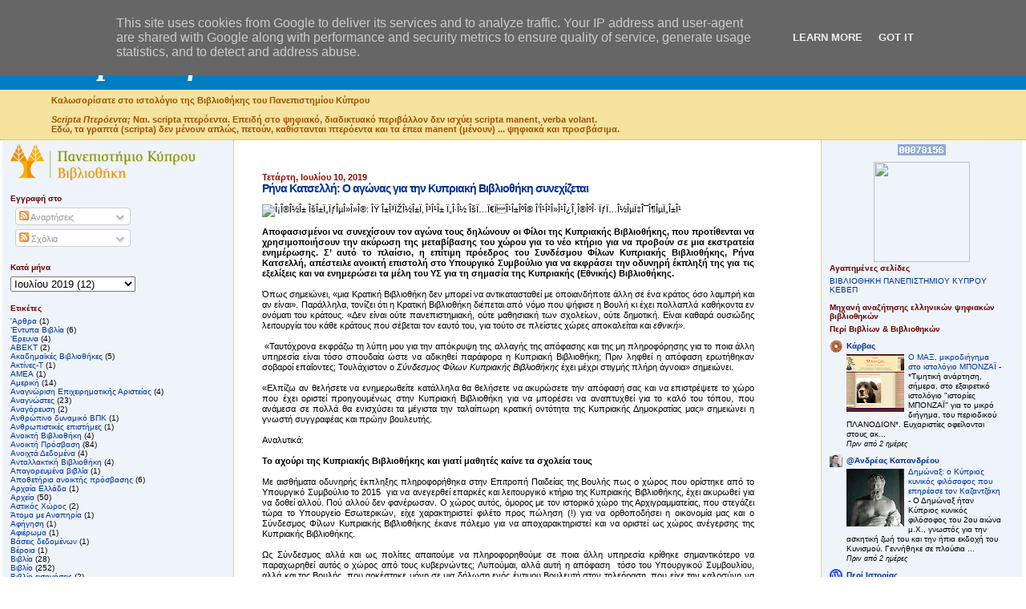

--- FILE ---
content_type: text/html; charset=UTF-8
request_url: http://libblog.ucy.ac.cy/2019/07/blog-post.html
body_size: 27078
content:
<!DOCTYPE html>
<html dir='ltr' xmlns='http://www.w3.org/1999/xhtml' xmlns:b='http://www.google.com/2005/gml/b' xmlns:data='http://www.google.com/2005/gml/data' xmlns:expr='http://www.google.com/2005/gml/expr'>
<head>
<link href='https://www.blogger.com/static/v1/widgets/2944754296-widget_css_bundle.css' rel='stylesheet' type='text/css'/>
<meta content='text/html; charset=UTF-8' http-equiv='Content-Type'/>
<meta content='blogger' name='generator'/>
<link href='http://libblog.ucy.ac.cy/favicon.ico' rel='icon' type='image/x-icon'/>
<link href='http://libblog.ucy.ac.cy/2019/07/blog-post.html' rel='canonical'/>
<link rel="alternate" type="application/atom+xml" title="Scripta Πτερόεντα - Atom" href="http://libblog.ucy.ac.cy/feeds/posts/default" />
<link rel="alternate" type="application/rss+xml" title="Scripta Πτερόεντα - RSS" href="http://libblog.ucy.ac.cy/feeds/posts/default?alt=rss" />
<link rel="service.post" type="application/atom+xml" title="Scripta Πτερόεντα - Atom" href="https://www.blogger.com/feeds/151508954120409065/posts/default" />

<link rel="alternate" type="application/atom+xml" title="Scripta Πτερόεντα - Atom" href="http://libblog.ucy.ac.cy/feeds/7652285822113926718/comments/default" />
<!--Can't find substitution for tag [blog.ieCssRetrofitLinks]-->
<link href='http://www.philenews.com/temp/images/728x3000/cache_728x3000_Analog_medium_733991_7932988_172019.JPG' rel='image_src'/>
<meta content='http://libblog.ucy.ac.cy/2019/07/blog-post.html' property='og:url'/>
<meta content='Ρήνα Κατσελλή: Ο αγώνας για την Κυπριακή Βιβλιοθήκη συνεχίζεται' property='og:title'/>
<meta content='    Αποφασισμένοι να συνεχίσουν τον αγώνα τους δηλώνουν οι Φίλοι της Κυπριακής Βιβλιοθήκης, που προτίθενται να χρησιμοποιήσουν την ακύρωση τ...' property='og:description'/>
<meta content='https://lh3.googleusercontent.com/blogger_img_proxy/AEn0k_tM3kSAUeDIoAVy58H2cWxthd52mYEu-yBcXYAyXcvvNEzm4fWQeYntD6WChhO86-2IZQovC8rgbhhqTSKymkNafIQXgvxhG_KdLAJRVYRAN57vslTasvdASo3BGYpOe--JPnBZCnr9eWUAEKDPxFDoYxdbG-Aq7JQ8xWp7TDrqWCNnKt_3TNU=w1200-h630-p-k-no-nu' property='og:image'/>
<link href='http://library.ucy.ac.cy/favicon.ico' rel='shortcut icon'/>
<link href='http://library.ucy.ac.cy/favicon.ico' rel='icon'/>
<title>Scripta Πτερόεντα: Ρήνα Κατσελλή: Ο αγώνας για την Κυπριακή Βιβλιοθήκη συνεχίζεται</title>
<style id='page-skin-1' type='text/css'><!--
/*
* Blogger Template Style
*
* Sand Dollar
* by Jason Sutter
* Updated by Blogger Team
*/
/* Variable definitions
====================
<Variable name="textcolor" description="Text Color"
type="color" default="#000">
<Variable name="bgcolor" description="Page Background Color"
type="color" default="#f6f6f6">
<Variable name="pagetitlecolor" description="Blog Title Color"
type="color" default="#F5DEB3">
<Variable name="pagetitlebgcolor" description="Blog Title Background Color"
type="color" default="#DE7008">
<Variable name="descriptionColor" description="Blog Description Color"
type="color" default="#9E5205" />
<Variable name="descbgcolor" description="Description Background Color"
type="color" default="#F5E39e">
<Variable name="titlecolor" description="Post Title Color"
type="color" default="#9E5205">
<Variable name="datecolor" description="Date Header Color"
type="color" default="#777777">
<Variable name="footercolor" description="Post Footer Color"
type="color" default="#444444">
<Variable name="linkcolor" description="Link Color"
type="color" default="#DE7008">
<Variable name="footerlinkcolor" description="Post Footer Link Color"
type="color" default="#968a0a">
<Variable name="visitedlinkcolor" description="Visited Link Color"
type="color" default="#DE7008">
<Variable name="sidebarcolor" description="Sidebar Title Color"
type="color" default="#B8A80D">
<Variable name="sidebarlinkcolor" description="Sidebar Link Color"
type="color" default="#999999">
<Variable name="bordercolor" description="Border Color"
type="color" default="#e0ad12">
<Variable name="bodyfont" description="Text Font"
type="font"
default="normal normal 100% 'Trebuchet MS',Trebuchet,Verdana,Sans-Serif">
<Variable name="headerfont" description="Sidebar Title Font"
type="font"
default="normal bold 150% Verdana,Sans-serif">
<Variable name="dateHeaderFont" description="Date Header Font"
type="font"
default="normal bold 105% 'Trebuchet MS',Trebuchet,Verdana,Sans-serif">
<Variable name="pagetitlefont" description="Blog Title Font"
type="font" default="normal bold 300% Verdana,Sans-Serif">
<Variable name="titlefont" description="Post Title Font"
type="font" default="normal bold 160% Verdana,Sans-Serif">
<Variable name="startSide" description="Start side in blog language"
type="automatic" default="left">
<Variable name="endSide" description="End side in blog language"
type="automatic" default="right">
*/
body {
margin:0px;
padding:0px;
background:#ffffff;
color:#000000;
font-size: small;
}
#outer-wrapper {
font:normal normal 87% Verdana, sans-serif;
}
a {
color:#003399;
text-decoration:none;
}
a:hover {
color:#003399;
text-decoration:none;
}
a img {
border-width: 0;
text-decoration:none;
}
#content-wrapper {
padding-top: 0;
padding-right: 30em;
padding-bottom: 0;
padding-left: 1em;
}
/***********************/
#content-wrapper1 {
padding-top: 0;
padding-right: 30em;
padding-bottom: 0;
padding-left: 1em;
}
/*********************/
@media all  {
div#main {
float:right;
width:66%;
padding-top:30px;
padding-right:0;
padding-bottom:10px;
padding-left:1em;
word-wrap: break-word; /* fix for long text breaking sidebar float in IE */
overflow: hidden;     /* fix for long non-text content breaking IE sidebar float */
}
div#sidebar {
margin-top:0px;
margin-right:0px;
margin-bottom:0px;
margin-left:-8px;
padding:0px;
text-align:left;
float: left;
width:31%;
background-color:#EEF4F9;
border-right:dotted 1px #e0ad12;
border-bottom:dotted 1px #e0ad12;
word-wrap: break-word; /* fix for long text breaking sidebar float in IE */
overflow: hidden;     /* fix for long non-text content breaking IE sidebar float */
}
/****************************************/
div#sidebar1 {
margin-top:0px;
margin-right:0px;
margin-bottom:0px;
left:80%;
padding:10px;
padding-top:0px;
text-align:left;
position:absolute;
float:right;
width:18%;
background-color:#EEF4F9;
border-left:dotted 1px #e0ad12;
border-bottom:dotted 1px #e0ad12;
word-wrap: break-word; /* fix for long text breaking sidebar float in IE */
overflow: hidden;     /* fix for long non-text content breaking IE sidebar float */
}
}
/***************************************/
@media handheld  {
div#main {
float:none;
width:90%;
}
div#sidebar {
padding-top:30px;
padding-right:7%;
padding-bottom:10px;
padding-left:3%;
}
/*******************************/
div#sidebar1 {
padding-top:30px;
padding-right:1%;
padding-bottom:10px;
padding-left:3%;
}
}
/*************************/
#header {
padding-top:0px;
padding-right:0px;
padding-bottom:0px;
padding-left:0px;
margin-top:0px;
margin-right:0px;
margin-bottom:0px;
margin-left:0px;
border-bottom:dotted 1px #e0ad12;
background:#F5E39e;
}
h1 a:link  {
text-decoration:none;
color:#ffffff
}
h1 a:visited  {
text-decoration:none;
color:#ffffff
}
h1,h2,h3 {
margin: 0;
}
h1 {
padding-top:25px;
padding-right:0px;
padding-bottom:10px;
padding-left:5%;
color:#ffffff;
background:#017DC3;
font:italic bold 357% Georgia, Times, serif;
letter-spacing:-2px;
}
h3.post-title {
color:#003399;
font:normal bold 123% Verdana,Sans-Serif;
letter-spacing:-1px;
}
h3.post-title a,
h3.post-title a:visited {
color: #003399;
}
h2.date-header  {
margin-top:10px;
margin-right:0px;
margin-bottom:0px;
margin-left:0px;
color:#940f04;
font: normal bold 94% Verdana, sans-serif;
}
h4 {
color:#aa0033;
}
#sidebar h2 {
color:#660000;
margin:0px;
padding:0px;
font:normal bold 89% Verdana,Sans-serif;
}
#sidebar .widget {
margin-top:0px;
margin-right:0px;
margin-bottom:15px;
margin-left:10px;
padding-top:0px;
padding-right:0px;
padding-bottom:0px;
padding-left:0px;
font-size:95%;
}
/*************************************/
#sidebar1 .widget {
margin-top:0px;
margin-right:0px;
margin-bottom:22px;
margin-left:0px;
padding-top:0px;
padding-right:0px;
padding-bottom:0px;
padding-left:0px;
font-size:95%;
}
/********************************************/
#sidebar ul {
list-style-type:none;
padding-left: 0;
margin-top: 0;
}
#sidebar li {
margin-top:0px;
margin-right:0px;
margin-bottom:0px;
margin-left:0px;
padding-top:0px;
padding-right:0px;
padding-bottom:0px;
padding-left:0px;
list-style-type:none;
font-size:95%;
}
/****************************************************/
#sidebar1 h2 {
color:#660000;
margin:0px;
padding:0px;
font:normal bold 89% Verdana,Sans-serif;
}
#sidebar1 .widget {
margin-top:0px;
margin-right:0px;
margin-bottom:0px;
margin-left:0px;
padding-top:0px;
padding-right:0px;
padding-bottom:0px;
padding-left:0px;
font-size:95%;
}
#sidebar1 ul {
list-style-type:none;
padding-left: 0;
margin-top: 0;
}
#sidebar1 li {
margin-top:0px;
margin-right:0px;
margin-bottom:0px;
margin-left:0px;
padding-top:0px;
padding-right:0px;
padding-bottom:0px;
padding-left:0px;
list-style-type:none;
font-size:95%;
}
/***************************************************/
.description {
padding:0px;
margin-top:7px;
margin-right:12%;
margin-bottom:7px;
margin-left:5%;
color:#9E5205;
background:transparent;
font:bold 100% Verdana,Sans-Serif;
}
.post {
margin-top:0px;
margin-right:0px;
margin-bottom:30px;
margin-left:0px;
}
.post strong {
color:#000000;
font-weight:bold;
}
pre,code {
color:#003399;
}
strike {
color:#003399;
}
.post-footer  {
padding:0px;
margin:0px;
color:#191919;
font-size:80%;
}
.post-footer a {
border:none;
color:#6f3c1b;
text-decoration:none;
}
.post-footer a:hover {
text-decoration:underline;
}
#comments {
padding:0px;
font-size:110%;
font-weight:bold;
}
.comment-author {
margin-top: 10px;
}
.comment-body {
font-size:100%;
font-weight:normal;
color:black;
}
.comment-footer {
padding-bottom:20px;
color:#191919;
font-size:80%;
font-weight:normal;
display:inline;
margin-right:10px
}
.deleted-comment  {
font-style:italic;
color:gray;
}
.comment-link  {
margin-left:.6em;
}
.profile-textblock {
clear: both;
margin-left: 0;
}
.profile-img {
float: left;
margin-top: 0;
margin-right: 5px;
margin-bottom: 5px;
margin-left: 0;
border: 2px solid #017DC3;
}
#sidebar a:link  {
color:#003399;
text-decoration:none;
}
#sidebar a:active  {
color:#ff0000;
text-decoration:none;
}
#sidebar a:visited  {
color:sidebarlinkcolor;
text-decoration:none;
}
#sidebar a:hover {
color:#660000;
text-decoration:none;
}
/********************************************************/
#sidebar1 a:link  {
color:#003399;
text-decoration:none;
col
}
#sidebar1 a:active  {
color:#ff0000;
text-decoration:none;
}
#sidebar1 a:visited  {
color:sidebarlinkcolor;
text-decoration:none;
}
#sidebar1 a:hover {
color:#660000;
text-decoration:none;
}
/***********************************************/
.feed-links {
clear: both;
line-height: 2.5em;
}
#blog-pager-newer-link {
float: left;
}
#blog-pager-older-link {
float: right;
}
#blog-pager {
text-align: center;
}
.clear {
clear: both;
}
.widget-content {
margin-top: 0.5em;
}
/** Tweaks for layout editor preview */
body#layout #outer-wrapper {
margin-top: 0;
}
body#layout #main,
body#layout #sidebar {
margin-top: 10px;
padding-top: 0;
}

--></style>
<link href='https://www.blogger.com/dyn-css/authorization.css?targetBlogID=151508954120409065&amp;zx=cb52625a-802c-4651-adbc-8b15b78db586' media='none' onload='if(media!=&#39;all&#39;)media=&#39;all&#39;' rel='stylesheet'/><noscript><link href='https://www.blogger.com/dyn-css/authorization.css?targetBlogID=151508954120409065&amp;zx=cb52625a-802c-4651-adbc-8b15b78db586' rel='stylesheet'/></noscript>
<meta name='google-adsense-platform-account' content='ca-host-pub-1556223355139109'/>
<meta name='google-adsense-platform-domain' content='blogspot.com'/>

<script type="text/javascript" language="javascript">
  // Supply ads personalization default for EEA readers
  // See https://www.blogger.com/go/adspersonalization
  adsbygoogle = window.adsbygoogle || [];
  if (typeof adsbygoogle.requestNonPersonalizedAds === 'undefined') {
    adsbygoogle.requestNonPersonalizedAds = 1;
  }
</script>


</head>
<body>
<div class='navbar section' id='navbar'><div class='widget Navbar' data-version='1' id='Navbar1'><script type="text/javascript">
    function setAttributeOnload(object, attribute, val) {
      if(window.addEventListener) {
        window.addEventListener('load',
          function(){ object[attribute] = val; }, false);
      } else {
        window.attachEvent('onload', function(){ object[attribute] = val; });
      }
    }
  </script>
<div id="navbar-iframe-container"></div>
<script type="text/javascript" src="https://apis.google.com/js/platform.js"></script>
<script type="text/javascript">
      gapi.load("gapi.iframes:gapi.iframes.style.bubble", function() {
        if (gapi.iframes && gapi.iframes.getContext) {
          gapi.iframes.getContext().openChild({
              url: 'https://www.blogger.com/navbar/151508954120409065?po\x3d7652285822113926718\x26origin\x3dhttp://libblog.ucy.ac.cy',
              where: document.getElementById("navbar-iframe-container"),
              id: "navbar-iframe"
          });
        }
      });
    </script><script type="text/javascript">
(function() {
var script = document.createElement('script');
script.type = 'text/javascript';
script.src = '//pagead2.googlesyndication.com/pagead/js/google_top_exp.js';
var head = document.getElementsByTagName('head')[0];
if (head) {
head.appendChild(script);
}})();
</script>
</div></div>
<div id='outer-wrapper'><div id='wrap2'>
<!-- skip links for text browsers -->
<span id='skiplinks' style='display:none;'>
<a href='#main'>skip to main </a> |
      <a href='#sidebar'>skip to sidebar</a>
</span>
<div id='header-wrapper'>
<div class='header section' id='header'><div class='widget Header' data-version='1' id='Header1'>
<div id='header-inner'>
<div class='titlewrapper'>
<h1 class='title'>
<a href='http://libblog.ucy.ac.cy/'>
Scripta Πτερόεντα
</a>
</h1>
</div>
<div class='descriptionwrapper'>
<p class='description'><span>Καλωσορίσατε στο ιστολόγιο της Βιβλιοθήκης του Πανεπιστημίου Κύπρου<br><br>

<i>Scripta Πτερόεντα;</i>
Ναι.
scripta πτερόεντα.
Επειδή στο ψηφιακό, διαδικτυακό περιβάλλον δεν ισχύει scripta manent, verba volant.<br>
Εδώ, τα γραπτά (scripta) δεν μένουν απλώς, πετούν, καθίστανται πτερόεντα και τα έπεα manent (μένουν) ... ψηφιακά και προσβάσιμα.</span></p>
</div>
</div>
</div></div>
</div>
<div id='content-wrapper'>
<div id='crosscol-wrapper' style='text-align:center'>
<div class='crosscol no-items section' id='crosscol'></div>
</div>
<div id='main-wrapper'>
<div class='main section' id='main'><div class='widget Blog' data-version='1' id='Blog1'>
<div class='blog-posts hfeed'>

          <div class="date-outer">
        
<h2 class='date-header'><span>Τετάρτη, Ιουλίου 10, 2019</span></h2>

          <div class="date-posts">
        
<div class='post-outer'>
<div class='post hentry'>
<a name='7652285822113926718'></a>
<h3 class='post-title entry-title'>
<a href='http://libblog.ucy.ac.cy/2019/07/blog-post.html'>Ρήνα Κατσελλή: Ο αγώνας για την Κυπριακή Βιβλιοθήκη συνεχίζεται</a>
</h3>
<div class='post-header-line-1'></div>
<div class='post-body entry-content'>
<br />
<img alt="Î&#161;Î&#174;Î&#189;Î&#177; Î&#154;Î&#177;Ï&#132;Ï&#131;ÎµÎ&#187;Î&#187;Î&#174;: Î&#159; Î&#177;Î&#179;Ï&#142;Î&#189;Î&#177;Ï&#130; Î&#179;Î&#185;Î&#177; Ï&#132;Î&#183;Î&#189; Î&#154;Ï&#133;Ï&#128;Ï&#129;Î&#185;Î&#177;ÎºÎ&#174; Î&#146;Î&#185;Î&#178;Î&#187;Î&#185;Î&#191;Î&#184;Î&#174;ÎºÎ&#183; Ï&#131;Ï&#133;Î&#189;ÎµÏ&#135;Î&#175;Î&#182;ÎµÏ&#132;Î&#177;Î&#185; " height="266" src="http://www.philenews.com/temp/images/728x3000/cache_728x3000_Analog_medium_733991_7932988_172019.JPG" width="400" /><br />
<br />
<div class="MsoNormal" style="line-height: 115%; margin-bottom: .0001pt; margin-bottom: 0cm; text-align: justify;">
<b><span style="color: black; line-height: 115%;"><span style="font-family: Verdana, sans-serif;">Αποφασισμένοι
να συνεχίσουν τον αγώνα τους δηλώνουν οι Φίλοι της Κυπριακής Βιβλιοθήκης, που
προτίθενται να χρησιμοποιήσουν την ακύρωση της μεταβίβασης του χώρου για το νέο
κτήριο για να προβούν σε μια εκστρατεία ενημέρωσης. Σ&#8217; αυτό το πλαίσιο, η
επίτιμη πρόεδρος του Συνδέσμου Φίλων Κυπριακής Βιβλιoθήκης, Ρήνα Κατσελλή,
απέστειλε ανοικτή επιστολή στο Υπουργικό Συμβούλιο για να εκφράσει την οδυνηρή
έκπληξή της για τις εξελίξεις και να ενημερώσει τα μέλη του ΥΣ για τη σημασία
της Κυπριακής (Εθνικής) Βιβλιοθήκης.<o:p></o:p></span></span></b></div>
<div class="MsoNormal" style="line-height: 115%; margin-bottom: .0001pt; margin-bottom: 0cm; text-align: justify;">
<br /></div>
<div class="MsoNormal" style="line-height: 115%; margin-bottom: .0001pt; margin-bottom: 0cm; text-align: justify;">
<span style="color: black; line-height: 115%;"><span style="font-family: Verdana, sans-serif;">Όπως
σημειώνει, &#171;μια Κρατική Βιβλιοθήκη δεν μπορεί να αντικατασταθεί με οποιανδήποτε
άλλη σε ένα κράτος όσο λαμπρή και αν είναι&#187;. Παράλληλα, τονίζει ότι η Κρατική
Βιβλιοθήκη διέπεται από νόμο που ψήφισε η Βουλή κι έχει πολλαπλά καθήκοντα εν
ονόματι του κράτους. &#171;Δεν είναι ούτε πανεπιστημιακή, ούτε μαθησιακή των
σχολείων, ούτε δημοτική. Είναι καθαρά ουσιώδης λειτουργία του κάθε κράτους που
σέβεται τον εαυτό του, για τούτο σε πλείστες χώρες αποκαλείται και&nbsp;<i>εθνική&#187;</i>.<o:p></o:p></span></span></div>
<div class="MsoNormal" style="line-height: 115%; margin-bottom: .0001pt; margin-bottom: 0cm; text-align: justify;">
<span style="color: black; line-height: 115%;"><span style="font-family: Verdana, sans-serif;"><br />
&nbsp;&#171;Ταυτόχρονα εκφράζω τη λύπη μου για την απόκρυψη της αλλαγής της απόφασης
και της μη πληροφόρησης για το ποια άλλη υπηρεσία είναι τόσο σπουδαία ώστε να
αδικηθεί παράφορα η Κυπριακή Βιβλιοθήκη; Πριν ληφθεί η απόφαση ερωτήθηκαν
σοβαροί επαΐοντες; Τουλάχιστον ο&nbsp;<i>Σύνδεσμος Φίλων Κυπριακής Βιβλιοθήκης</i>&nbsp;έχει
μέχρι στιγμής πλήρη άγνοια&#187; σημειώνει.<br />
<br />
&#171;Ελπίζω αν θελήσετε να ενημερωθείτε κατάλληλα θα θελήσετε να ακυρώσετε την
απόφασή σας και να επιστρέψετε το χώρο που έχει οριστεί προηγουμένως στην
Κυπριακή Βιβλιοθήκη για να μπορέσει να αναπτυχθεί για το καλό του τόπου, που
ανάμεσα σε πολλά θα ενισχύσει τα μέγιστα την ταλαίπωρη κρατική οντότητα της
Κυπριακής Δημοκρατίας μας&#187; σημειώνει η γνωστή συγγραφέας και πρώην βουλευτής.<o:p></o:p></span></span></div>
<div class="MsoNormal" style="line-height: 115%; margin-bottom: .0001pt; margin-bottom: 0cm; text-align: justify;">
<br /></div>
<div class="MsoNormal" style="line-height: 115%; margin-bottom: .0001pt; margin-bottom: 0cm; text-align: justify;">
<span style="color: black; line-height: 115%;"><span style="font-family: Verdana, sans-serif;">Αναλυτικά:<br />
<br />
<b>Το αχούρι της Κυπριακής Βιβλιοθήκης&nbsp;και γιατί μαθητές καίνε τα σχολεία
τους</b><br />
<br />
Με αισθήματα οδυνηρής έκπληξης πληροφορήθηκα στην Επιτροπή Παιδείας της Βουλής
πως ο χώρος που ορίστηκε από το Υπουργικό Συμβούλιο το 2015&nbsp; για να
ανεγερθεί επαρκές και λειτουργικό κτήριο της Κυπριακής Βιβλιοθήκης, έχει
ακυρωθεί για να δοθεί αλλού. Πού αλλού δεν φανέρωσαν.&nbsp;Ο χώρος αυτός, όμορος
με τον ιστορικό χώρο της Αρχιγραμματείας, που στεγάζει τώρα το Υπουργείο
Εσωτερικών, είχε χαρακτηριστεί φιλέτο προς πώληση (!) για να ορθοποδήσει η
οικονομία μας και ο Σύνδεσμος Φίλων Κυπριακής Βιβλιοθήκης έκανε πόλεμο για να
αποχαρακτηριστεί και να οριστεί ως χώρος ανέγερσης της Κυπριακής Βιβλιοθήκης.<o:p></o:p></span></span></div>
<div class="MsoNormal" style="line-height: 115%; margin-bottom: .0001pt; margin-bottom: 0cm; text-align: justify;">
<span style="color: black; line-height: 115%;"><span style="font-family: Verdana, sans-serif;"><br />
Ως Σύνδεσμος αλλά και ως πολίτες απαιτούμε να πληροφορηθούμε σε ποια άλλη
υπηρεσία κρίθηκε σημαντικότερο να παραχωρηθεί αυτός ο χώρος από τους
κυβερνώντες;&nbsp;Λυπούμαι, αλλά αυτή η απόφαση&nbsp; τόσο του Υπουργικού
Συμβουλίου, αλλά και της Βουλής, που αρκέστηκε μόνο σε μια δήλωση ενός έντιμου
Βουλευτή στην τηλεόραση, που είχε την καλοσύνη να μας το κοινοποιήσει τελικά
μετά από τέσσερα χρόνια καθαρά, χωρίς καμιά άλλη διαμαρτυρία ή ενέργεια,
δηλώνει πλήρη άγνοια για το ρόλο και τη μεγάλη σημασία μιας Κρατικής
Βιβλιοθήκης, που δεν μπορεί να αντικατασταθεί με καμιά άλλη, όσο λαμπρή και
πλούσια και αν είναι.<o:p></o:p></span></span></div>
<div class="MsoNormal" style="line-height: 115%; margin-bottom: .0001pt; margin-bottom: 0cm; text-align: justify;">
<span style="color: black; line-height: 115%;"><span style="font-family: Verdana, sans-serif;"><br />
Η Κυπριακή Βιβλιοθήκη δεν είναι μόνον η έντυπη μνήμη της ιστορίας και του
πολιτισμού μας, ισότιμης σημασίας με το Τμήμα Αρχαιοτήτων (που ευδοκιμεί ίσως
διότι δεν είναι κάτω από το Υπουργείο Παιδείας και των Πολιτιστικών Υπηρεσιών).
Η Κυπριακή βιβλιοθήκη δεν είναι μόνον αρμόδια για να δίνει αριθμό ταυτότητας
ISBN) και να κατοχυρώνει παγκόσμια τα συγγραφικά δικαιώματα κάθε εντύπου που
εκδίδεται στην Κύπρο και μια σειρά άλλες πρακτικές υπηρεσίες.<o:p></o:p></span></span></div>
<div class="MsoNormal" style="line-height: 115%; margin-bottom: .0001pt; margin-bottom: 0cm; text-align: justify;">
<span style="color: black; line-height: 115%;"><span style="font-family: Verdana, sans-serif;"><br />
Είναι η μήτρα που ελέγχει, καθοδηγεί και καταρτίζει προγράμματα για όλες τις
υπόλοιπες βιβλιοθήκες ενός κράτους, ιδιωτικές και δημόσιες. Καταρτίζει
προγράμματα που βοηθούν τους πολίτες από νηπιακή ηλικία να μάθουν να διαβάζουν,
να αναπτύσσουν το πνεύμα τους, που φροντίζει να προβάλλεται και να γίνεται
γνωστή η κυπριακή λογοτεχνία και τα κυπριακά επιστημονικά βιβλία, τόσο στο
εσωτερικό όσο και παγκόσμια.<o:p></o:p></span></span></div>
<div class="MsoNormal" style="line-height: 115%; margin-bottom: .0001pt; margin-bottom: 0cm; text-align: justify;">
<span style="color: black; line-height: 115%;"><span style="font-family: Verdana, sans-serif;"><br />
Πολλοί περηφανεύονται για τις Πανεπιστημιακές βιβλιοθήκες για τις Δημοτικές
Βιβλιοθήκες που υπάρχουν σε όλους τους Δήμους, εκτός της Λευκωσίας&nbsp;(υπήρχε
μια αλλά την έχουν κλείσει ίσως διότι η πρωτεύουσα έγινε
εργοτάξιο!).&nbsp;Λείπει όμως η κύρια: Αυτή του Κράτους! Που έπρεπε να είναι σημείο
αναφοράς στην πρωτεύουσα όπως σε όλα τα άλλα κράτη που σέβονται τον εαυτό τους.
Το Κράτος μας δεν έχει επαρκή Κρατική Βιβλιοθήκη! Έχει ένα αχούρι δίπλα στο
ταχυδρομείο στην Πλατεία Ελευθερίας, ένα δεύτερο ενοικιαζόμενο ακατάλληλο
κτήριο, ένα μόνιμο υπάλληλο και μερικούς αποσπασμένους, που αγωνίζονται να
κάνουν έστω και τα ελάχιστα.<o:p></o:p></span></span></div>
<div class="MsoNormal" style="line-height: 115%; margin-bottom: .0001pt; margin-bottom: 0cm; text-align: justify;">
<br /></div>
<div class="MsoNormal" style="line-height: 115%; margin-bottom: .0001pt; margin-bottom: 0cm; text-align: justify;">
<span style="color: black; line-height: 115%;"><span style="font-family: Verdana, sans-serif;">Έχουμε
διπλά και τριπλά στάδια σε κάθε πόλη, και σε κοινότητες, έχουμε χώρους θεάτρου
και εκδηλώσεων και ξοδεύουμε όχι λίγα σε θεάματα πάσης φύσεως και ποιοτήτων
εφήμερα. Καταναλωνόμαστε σε&nbsp; κουτσομπολιά και σε &#8216;<i>λάϊκ</i>&#8217; στο &#8216;<i>φέις</i>-<i>πουκ</i>&#8217;,
αναρτούμε &#8216;<i>σέλφις</i>&#8217; και διδάσκουμε στα παιδιά μας από νηπιακή ηλικία πώς
να μας μιμούνται χρησιμοποιώντας κινητά που καταστρέφουν τους νευρώνες του
τρυφερού εγκεφάλου τους, επηρεάζοντας και το πνεύμα και το σώμα τους. Μετά
διερωτόμαστε γιατί οι μαθητές καίνε τα σχολεία τους.&nbsp;<o:p></o:p></span></span></div>
<div class="MsoNormal" style="line-height: 115%; margin-bottom: .0001pt; margin-bottom: 0cm; text-align: justify;">
<span style="color: black; line-height: 115%;"><span style="font-family: Verdana, sans-serif;"><br />
Όσο για τα λογοτεχνικά σωματεία αγρόν ηγόρασαν και δεν ευκαιρούν,
δυστυχώς.&nbsp;Η Ακαδημία Κύπρου που ιδρύθηκε πρόσφατα τι λέει;&nbsp;<o:p></o:p></span></span></div>
<div class="MsoNormal" style="line-height: 115%; margin-bottom: .0001pt; margin-bottom: 0cm; text-align: justify;">
<span style="color: black; line-height: 115%;"><span style="font-family: Verdana, sans-serif;"><br />
Διερωτώμαι αν μας έχει απομείνει, έστω και μια μικρή ελπίδα για να ανακληθεί
αυτή η ακύρωση, να μεταβιβαστεί ο χώρος στην Κυπριακή Βιβλιοθήκη και
να&nbsp;γίνει το πρώτο σοβαρό βήμα (με καθυστέρηση 37 χρόνων!), ώστε η Κυπριακή
Βιβλιοθήκη να μπορέσει να προχωρήσει πάρα πέρα για το καλό προπάντων της νέας
γενιάς.<o:p></o:p></span></span></div>
<div class="MsoNormal" style="line-height: 115%; margin-bottom: .0001pt; margin-bottom: 0cm; text-align: justify;">
<span style="color: black; line-height: 115%;"><span style="font-family: Verdana, sans-serif;"><br />
<b>&nbsp;Πηγή:</b> philenews</span><span style="font-family: Roboto Slab, serif; font-size: 13pt;"><o:p></o:p></span></span></div>
<div style='clear: both;'></div>
</div>
<div class='post-footer'>
<div class='post-footer-line post-footer-line-1'><span class='post-author vcard'>
Αναρτήθηκε από
<span class='fn'>Eleni N. Andreou</span>
</span>
<span class='post-timestamp'>
στις
<a class='timestamp-link' href='http://libblog.ucy.ac.cy/2019/07/blog-post.html' rel='bookmark' title='permanent link'><abbr class='published' title='2019-07-10T14:44:00+03:00'>2:44&#8239;μ.μ.</abbr></a>
</span>
<span class='post-comment-link'>
</span>
<span class='post-icons'>
<span class='item-control blog-admin pid-505073363'>
<a href='https://www.blogger.com/post-edit.g?blogID=151508954120409065&postID=7652285822113926718&from=pencil' title='Επεξεργασία ανάρτησης'>
<img alt='' class='icon-action' height='18' src='https://resources.blogblog.com/img/icon18_edit_allbkg.gif' width='18'/>
</a>
</span>
</span>
</div>
<div class='post-footer-line post-footer-line-2'><span class='post-labels'>
Ετικέτες
<a href='http://libblog.ucy.ac.cy/search/label/%CE%9A%CF%85%CF%80%CF%81%CE%B9%CE%B1%CE%BA%CE%AE%20%CE%92%CE%B9%CE%B2%CE%BB%CE%B9%CE%BF%CE%B8%CE%AE%CE%BA%CE%B7' rel='tag'>Κυπριακή Βιβλιοθήκη</a>,
<a href='http://libblog.ucy.ac.cy/search/label/%CE%9A%CF%8D%CF%80%CF%81%CE%BF%CF%82' rel='tag'>Κύπρος</a>
</span>
</div>
<div class='post-footer-line post-footer-line-3'></div>
</div>
</div>
<div class='comments' id='comments'>
<a name='comments'></a>
<h4>Δεν υπάρχουν σχόλια:</h4>
<div id='Blog1_comments-block-wrapper'>
<dl class='avatar-comment-indent' id='comments-block'>
</dl>
</div>
<p class='comment-footer'>
<a href='https://www.blogger.com/comment/fullpage/post/151508954120409065/7652285822113926718' onclick='javascript:window.open(this.href, "bloggerPopup", "toolbar=0,location=0,statusbar=1,menubar=0,scrollbars=yes,width=640,height=500"); return false;'>Δημοσίευση σχολίου</a>
</p>
</div>
</div>

        </div></div>
      
</div>
<div class='blog-pager' id='blog-pager'>
<span id='blog-pager-newer-link'>
<a class='blog-pager-newer-link' href='http://libblog.ucy.ac.cy/2019/07/blog-post_10.html' id='Blog1_blog-pager-newer-link' title='Νεότερη ανάρτηση'>Νεότερη ανάρτηση</a>
</span>
<span id='blog-pager-older-link'>
<a class='blog-pager-older-link' href='http://libblog.ucy.ac.cy/2019/07/singapore-libraries-use-augmented.html' id='Blog1_blog-pager-older-link' title='Παλαιότερη Ανάρτηση'>Παλαιότερη Ανάρτηση</a>
</span>
<a class='home-link' href='http://libblog.ucy.ac.cy/'>Αρχική σελίδα</a>
</div>
<div class='clear'></div>
<div class='post-feeds'>
<div class='feed-links'>
Εγγραφή σε:
<a class='feed-link' href='http://libblog.ucy.ac.cy/feeds/7652285822113926718/comments/default' target='_blank' type='application/atom+xml'>Σχόλια ανάρτησης (Atom)</a>
</div>
</div>
</div></div>
</div>
<div id='sidebar-wrapper'>
<div class='sidebar section' id='sidebar'><div class='widget Image' data-version='1' id='Image1'>
<div class='widget-content'>
<a href='http://library.ucy.ac.cy/'>
<img alt='' height='45' id='Image1_img' src='https://blogger.googleusercontent.com/img/b/R29vZ2xl/AVvXsEgmGrtGsBgRCpq6-WoLT_u5ljR1boMmg_3A8PZrSR5qeGqby0cBCZBAt2s8r_Es41iCQIWcKsnlINDZ8tKYEW-XOuTsjzMpe0mpRAHml9DxaC6LMemfCaw1RDU9XfsRJoMMEZW7zFLaj8tk/s1600/000.png' width='230'/>
</a>
<br/>
</div>
<div class='clear'></div>
</div><div class='widget Subscribe' data-version='1' id='Subscribe1'>
<div style='white-space:nowrap'>
<h2 class='title'>Εγγραφή  στο</h2>
<div class='widget-content'>
<div class='subscribe-wrapper subscribe-type-POST'>
<div class='subscribe expanded subscribe-type-POST' id='SW_READER_LIST_Subscribe1POST' style='display:none;'>
<div class='top'>
<span class='inner' onclick='return(_SW_toggleReaderList(event, "Subscribe1POST"));'>
<img class='subscribe-dropdown-arrow' src='https://resources.blogblog.com/img/widgets/arrow_dropdown.gif'/>
<img align='absmiddle' alt='' border='0' class='feed-icon' src='https://resources.blogblog.com/img/icon_feed12.png'/>
Αναρτήσεις
</span>
<div class='feed-reader-links'>
<a class='feed-reader-link' href='https://www.netvibes.com/subscribe.php?url=http%3A%2F%2Flibblog.ucy.ac.cy%2Ffeeds%2Fposts%2Fdefault' target='_blank'>
<img src='https://resources.blogblog.com/img/widgets/subscribe-netvibes.png'/>
</a>
<a class='feed-reader-link' href='https://add.my.yahoo.com/content?url=http%3A%2F%2Flibblog.ucy.ac.cy%2Ffeeds%2Fposts%2Fdefault' target='_blank'>
<img src='https://resources.blogblog.com/img/widgets/subscribe-yahoo.png'/>
</a>
<a class='feed-reader-link' href='http://libblog.ucy.ac.cy/feeds/posts/default' target='_blank'>
<img align='absmiddle' class='feed-icon' src='https://resources.blogblog.com/img/icon_feed12.png'/>
                  Atom
                </a>
</div>
</div>
<div class='bottom'></div>
</div>
<div class='subscribe' id='SW_READER_LIST_CLOSED_Subscribe1POST' onclick='return(_SW_toggleReaderList(event, "Subscribe1POST"));'>
<div class='top'>
<span class='inner'>
<img class='subscribe-dropdown-arrow' src='https://resources.blogblog.com/img/widgets/arrow_dropdown.gif'/>
<span onclick='return(_SW_toggleReaderList(event, "Subscribe1POST"));'>
<img align='absmiddle' alt='' border='0' class='feed-icon' src='https://resources.blogblog.com/img/icon_feed12.png'/>
Αναρτήσεις
</span>
</span>
</div>
<div class='bottom'></div>
</div>
</div>
<div class='subscribe-wrapper subscribe-type-PER_POST'>
<div class='subscribe expanded subscribe-type-PER_POST' id='SW_READER_LIST_Subscribe1PER_POST' style='display:none;'>
<div class='top'>
<span class='inner' onclick='return(_SW_toggleReaderList(event, "Subscribe1PER_POST"));'>
<img class='subscribe-dropdown-arrow' src='https://resources.blogblog.com/img/widgets/arrow_dropdown.gif'/>
<img align='absmiddle' alt='' border='0' class='feed-icon' src='https://resources.blogblog.com/img/icon_feed12.png'/>
Σχόλια
</span>
<div class='feed-reader-links'>
<a class='feed-reader-link' href='https://www.netvibes.com/subscribe.php?url=http%3A%2F%2Flibblog.ucy.ac.cy%2Ffeeds%2F7652285822113926718%2Fcomments%2Fdefault' target='_blank'>
<img src='https://resources.blogblog.com/img/widgets/subscribe-netvibes.png'/>
</a>
<a class='feed-reader-link' href='https://add.my.yahoo.com/content?url=http%3A%2F%2Flibblog.ucy.ac.cy%2Ffeeds%2F7652285822113926718%2Fcomments%2Fdefault' target='_blank'>
<img src='https://resources.blogblog.com/img/widgets/subscribe-yahoo.png'/>
</a>
<a class='feed-reader-link' href='http://libblog.ucy.ac.cy/feeds/7652285822113926718/comments/default' target='_blank'>
<img align='absmiddle' class='feed-icon' src='https://resources.blogblog.com/img/icon_feed12.png'/>
                  Atom
                </a>
</div>
</div>
<div class='bottom'></div>
</div>
<div class='subscribe' id='SW_READER_LIST_CLOSED_Subscribe1PER_POST' onclick='return(_SW_toggleReaderList(event, "Subscribe1PER_POST"));'>
<div class='top'>
<span class='inner'>
<img class='subscribe-dropdown-arrow' src='https://resources.blogblog.com/img/widgets/arrow_dropdown.gif'/>
<span onclick='return(_SW_toggleReaderList(event, "Subscribe1PER_POST"));'>
<img align='absmiddle' alt='' border='0' class='feed-icon' src='https://resources.blogblog.com/img/icon_feed12.png'/>
Σχόλια
</span>
</span>
</div>
<div class='bottom'></div>
</div>
</div>
<div style='clear:both'></div>
</div>
</div>
<div class='clear'></div>
</div><div class='widget BlogArchive' data-version='1' id='BlogArchive1'>
<h2>Κατά μήνα</h2>
<div class='widget-content'>
<div id='ArchiveList'>
<div id='BlogArchive1_ArchiveList'>
<select id='BlogArchive1_ArchiveMenu'>
<option value=''>Κατά μήνα</option>
<option value='http://libblog.ucy.ac.cy/2020/04/'>Απριλίου 2020 (1)</option>
<option value='http://libblog.ucy.ac.cy/2020/02/'>Φεβρουαρίου 2020 (3)</option>
<option value='http://libblog.ucy.ac.cy/2020/01/'>Ιανουαρίου 2020 (1)</option>
<option value='http://libblog.ucy.ac.cy/2019/11/'>Νοεμβρίου 2019 (2)</option>
<option value='http://libblog.ucy.ac.cy/2019/08/'>Αυγούστου 2019 (2)</option>
<option value='http://libblog.ucy.ac.cy/2019/07/'>Ιουλίου 2019 (12)</option>
<option value='http://libblog.ucy.ac.cy/2019/05/'>Μαΐου 2019 (2)</option>
<option value='http://libblog.ucy.ac.cy/2019/04/'>Απριλίου 2019 (2)</option>
<option value='http://libblog.ucy.ac.cy/2019/03/'>Μαρτίου 2019 (1)</option>
<option value='http://libblog.ucy.ac.cy/2019/02/'>Φεβρουαρίου 2019 (1)</option>
<option value='http://libblog.ucy.ac.cy/2019/01/'>Ιανουαρίου 2019 (3)</option>
<option value='http://libblog.ucy.ac.cy/2018/11/'>Νοεμβρίου 2018 (1)</option>
<option value='http://libblog.ucy.ac.cy/2018/10/'>Οκτωβρίου 2018 (2)</option>
<option value='http://libblog.ucy.ac.cy/2018/08/'>Αυγούστου 2018 (7)</option>
<option value='http://libblog.ucy.ac.cy/2018/07/'>Ιουλίου 2018 (6)</option>
<option value='http://libblog.ucy.ac.cy/2018/06/'>Ιουνίου 2018 (3)</option>
<option value='http://libblog.ucy.ac.cy/2018/05/'>Μαΐου 2018 (3)</option>
<option value='http://libblog.ucy.ac.cy/2018/04/'>Απριλίου 2018 (2)</option>
<option value='http://libblog.ucy.ac.cy/2018/03/'>Μαρτίου 2018 (5)</option>
<option value='http://libblog.ucy.ac.cy/2018/02/'>Φεβρουαρίου 2018 (10)</option>
<option value='http://libblog.ucy.ac.cy/2018/01/'>Ιανουαρίου 2018 (4)</option>
<option value='http://libblog.ucy.ac.cy/2017/12/'>Δεκεμβρίου 2017 (3)</option>
<option value='http://libblog.ucy.ac.cy/2017/11/'>Νοεμβρίου 2017 (4)</option>
<option value='http://libblog.ucy.ac.cy/2017/10/'>Οκτωβρίου 2017 (13)</option>
<option value='http://libblog.ucy.ac.cy/2017/09/'>Σεπτεμβρίου 2017 (4)</option>
<option value='http://libblog.ucy.ac.cy/2017/08/'>Αυγούστου 2017 (10)</option>
<option value='http://libblog.ucy.ac.cy/2017/07/'>Ιουλίου 2017 (8)</option>
<option value='http://libblog.ucy.ac.cy/2017/06/'>Ιουνίου 2017 (7)</option>
<option value='http://libblog.ucy.ac.cy/2017/05/'>Μαΐου 2017 (13)</option>
<option value='http://libblog.ucy.ac.cy/2017/04/'>Απριλίου 2017 (7)</option>
<option value='http://libblog.ucy.ac.cy/2017/03/'>Μαρτίου 2017 (3)</option>
<option value='http://libblog.ucy.ac.cy/2017/02/'>Φεβρουαρίου 2017 (7)</option>
<option value='http://libblog.ucy.ac.cy/2017/01/'>Ιανουαρίου 2017 (5)</option>
<option value='http://libblog.ucy.ac.cy/2016/12/'>Δεκεμβρίου 2016 (4)</option>
<option value='http://libblog.ucy.ac.cy/2016/11/'>Νοεμβρίου 2016 (3)</option>
<option value='http://libblog.ucy.ac.cy/2016/10/'>Οκτωβρίου 2016 (6)</option>
<option value='http://libblog.ucy.ac.cy/2016/09/'>Σεπτεμβρίου 2016 (4)</option>
<option value='http://libblog.ucy.ac.cy/2016/08/'>Αυγούστου 2016 (2)</option>
<option value='http://libblog.ucy.ac.cy/2016/07/'>Ιουλίου 2016 (15)</option>
<option value='http://libblog.ucy.ac.cy/2016/06/'>Ιουνίου 2016 (2)</option>
<option value='http://libblog.ucy.ac.cy/2016/05/'>Μαΐου 2016 (5)</option>
<option value='http://libblog.ucy.ac.cy/2016/04/'>Απριλίου 2016 (3)</option>
<option value='http://libblog.ucy.ac.cy/2016/03/'>Μαρτίου 2016 (4)</option>
<option value='http://libblog.ucy.ac.cy/2016/02/'>Φεβρουαρίου 2016 (3)</option>
<option value='http://libblog.ucy.ac.cy/2016/01/'>Ιανουαρίου 2016 (4)</option>
<option value='http://libblog.ucy.ac.cy/2015/11/'>Νοεμβρίου 2015 (2)</option>
<option value='http://libblog.ucy.ac.cy/2015/10/'>Οκτωβρίου 2015 (2)</option>
<option value='http://libblog.ucy.ac.cy/2015/09/'>Σεπτεμβρίου 2015 (3)</option>
<option value='http://libblog.ucy.ac.cy/2015/08/'>Αυγούστου 2015 (3)</option>
<option value='http://libblog.ucy.ac.cy/2015/07/'>Ιουλίου 2015 (2)</option>
<option value='http://libblog.ucy.ac.cy/2015/04/'>Απριλίου 2015 (5)</option>
<option value='http://libblog.ucy.ac.cy/2015/03/'>Μαρτίου 2015 (3)</option>
<option value='http://libblog.ucy.ac.cy/2015/02/'>Φεβρουαρίου 2015 (6)</option>
<option value='http://libblog.ucy.ac.cy/2015/01/'>Ιανουαρίου 2015 (5)</option>
<option value='http://libblog.ucy.ac.cy/2014/12/'>Δεκεμβρίου 2014 (5)</option>
<option value='http://libblog.ucy.ac.cy/2014/11/'>Νοεμβρίου 2014 (5)</option>
<option value='http://libblog.ucy.ac.cy/2014/10/'>Οκτωβρίου 2014 (8)</option>
<option value='http://libblog.ucy.ac.cy/2014/09/'>Σεπτεμβρίου 2014 (4)</option>
<option value='http://libblog.ucy.ac.cy/2014/08/'>Αυγούστου 2014 (12)</option>
<option value='http://libblog.ucy.ac.cy/2014/07/'>Ιουλίου 2014 (13)</option>
<option value='http://libblog.ucy.ac.cy/2014/06/'>Ιουνίου 2014 (6)</option>
<option value='http://libblog.ucy.ac.cy/2014/05/'>Μαΐου 2014 (17)</option>
<option value='http://libblog.ucy.ac.cy/2014/04/'>Απριλίου 2014 (20)</option>
<option value='http://libblog.ucy.ac.cy/2014/03/'>Μαρτίου 2014 (24)</option>
<option value='http://libblog.ucy.ac.cy/2014/02/'>Φεβρουαρίου 2014 (28)</option>
<option value='http://libblog.ucy.ac.cy/2014/01/'>Ιανουαρίου 2014 (16)</option>
<option value='http://libblog.ucy.ac.cy/2013/12/'>Δεκεμβρίου 2013 (9)</option>
<option value='http://libblog.ucy.ac.cy/2013/11/'>Νοεμβρίου 2013 (29)</option>
<option value='http://libblog.ucy.ac.cy/2013/10/'>Οκτωβρίου 2013 (27)</option>
<option value='http://libblog.ucy.ac.cy/2013/09/'>Σεπτεμβρίου 2013 (18)</option>
<option value='http://libblog.ucy.ac.cy/2013/08/'>Αυγούστου 2013 (7)</option>
<option value='http://libblog.ucy.ac.cy/2013/07/'>Ιουλίου 2013 (22)</option>
<option value='http://libblog.ucy.ac.cy/2013/06/'>Ιουνίου 2013 (33)</option>
<option value='http://libblog.ucy.ac.cy/2013/05/'>Μαΐου 2013 (27)</option>
<option value='http://libblog.ucy.ac.cy/2013/04/'>Απριλίου 2013 (54)</option>
<option value='http://libblog.ucy.ac.cy/2013/03/'>Μαρτίου 2013 (31)</option>
<option value='http://libblog.ucy.ac.cy/2013/02/'>Φεβρουαρίου 2013 (68)</option>
<option value='http://libblog.ucy.ac.cy/2013/01/'>Ιανουαρίου 2013 (58)</option>
<option value='http://libblog.ucy.ac.cy/2012/12/'>Δεκεμβρίου 2012 (32)</option>
<option value='http://libblog.ucy.ac.cy/2012/11/'>Νοεμβρίου 2012 (44)</option>
<option value='http://libblog.ucy.ac.cy/2012/10/'>Οκτωβρίου 2012 (47)</option>
<option value='http://libblog.ucy.ac.cy/2012/09/'>Σεπτεμβρίου 2012 (25)</option>
<option value='http://libblog.ucy.ac.cy/2012/08/'>Αυγούστου 2012 (13)</option>
<option value='http://libblog.ucy.ac.cy/2012/07/'>Ιουλίου 2012 (26)</option>
<option value='http://libblog.ucy.ac.cy/2012/06/'>Ιουνίου 2012 (22)</option>
<option value='http://libblog.ucy.ac.cy/2012/05/'>Μαΐου 2012 (13)</option>
<option value='http://libblog.ucy.ac.cy/2012/04/'>Απριλίου 2012 (6)</option>
<option value='http://libblog.ucy.ac.cy/2012/03/'>Μαρτίου 2012 (21)</option>
<option value='http://libblog.ucy.ac.cy/2012/02/'>Φεβρουαρίου 2012 (14)</option>
<option value='http://libblog.ucy.ac.cy/2012/01/'>Ιανουαρίου 2012 (3)</option>
<option value='http://libblog.ucy.ac.cy/2011/11/'>Νοεμβρίου 2011 (3)</option>
<option value='http://libblog.ucy.ac.cy/2011/10/'>Οκτωβρίου 2011 (1)</option>
<option value='http://libblog.ucy.ac.cy/2011/09/'>Σεπτεμβρίου 2011 (1)</option>
<option value='http://libblog.ucy.ac.cy/2011/08/'>Αυγούστου 2011 (2)</option>
<option value='http://libblog.ucy.ac.cy/2011/07/'>Ιουλίου 2011 (1)</option>
<option value='http://libblog.ucy.ac.cy/2011/06/'>Ιουνίου 2011 (2)</option>
<option value='http://libblog.ucy.ac.cy/2011/05/'>Μαΐου 2011 (1)</option>
<option value='http://libblog.ucy.ac.cy/2011/03/'>Μαρτίου 2011 (5)</option>
<option value='http://libblog.ucy.ac.cy/2011/01/'>Ιανουαρίου 2011 (2)</option>
<option value='http://libblog.ucy.ac.cy/2010/12/'>Δεκεμβρίου 2010 (2)</option>
<option value='http://libblog.ucy.ac.cy/2010/11/'>Νοεμβρίου 2010 (1)</option>
<option value='http://libblog.ucy.ac.cy/2010/10/'>Οκτωβρίου 2010 (8)</option>
<option value='http://libblog.ucy.ac.cy/2010/09/'>Σεπτεμβρίου 2010 (2)</option>
<option value='http://libblog.ucy.ac.cy/2010/07/'>Ιουλίου 2010 (3)</option>
<option value='http://libblog.ucy.ac.cy/2010/06/'>Ιουνίου 2010 (4)</option>
<option value='http://libblog.ucy.ac.cy/2010/05/'>Μαΐου 2010 (1)</option>
<option value='http://libblog.ucy.ac.cy/2010/04/'>Απριλίου 2010 (2)</option>
<option value='http://libblog.ucy.ac.cy/2010/03/'>Μαρτίου 2010 (3)</option>
<option value='http://libblog.ucy.ac.cy/2010/02/'>Φεβρουαρίου 2010 (3)</option>
<option value='http://libblog.ucy.ac.cy/2010/01/'>Ιανουαρίου 2010 (4)</option>
<option value='http://libblog.ucy.ac.cy/2009/12/'>Δεκεμβρίου 2009 (1)</option>
<option value='http://libblog.ucy.ac.cy/2009/11/'>Νοεμβρίου 2009 (5)</option>
<option value='http://libblog.ucy.ac.cy/2009/10/'>Οκτωβρίου 2009 (1)</option>
<option value='http://libblog.ucy.ac.cy/2009/09/'>Σεπτεμβρίου 2009 (2)</option>
<option value='http://libblog.ucy.ac.cy/2009/07/'>Ιουλίου 2009 (5)</option>
<option value='http://libblog.ucy.ac.cy/2009/06/'>Ιουνίου 2009 (2)</option>
<option value='http://libblog.ucy.ac.cy/2009/05/'>Μαΐου 2009 (2)</option>
<option value='http://libblog.ucy.ac.cy/2009/03/'>Μαρτίου 2009 (1)</option>
<option value='http://libblog.ucy.ac.cy/2009/02/'>Φεβρουαρίου 2009 (6)</option>
<option value='http://libblog.ucy.ac.cy/2009/01/'>Ιανουαρίου 2009 (4)</option>
</select>
</div>
</div>
<div class='clear'></div>
</div>
</div><div class='widget Label' data-version='1' id='Label1'>
<h2>Ετικέτες</h2>
<div class='widget-content list-label-widget-content'>
<ul>
<li>
<a dir='ltr' href='http://libblog.ucy.ac.cy/search/label/%27%CE%91%CF%81%CE%B8%CF%81%CE%B1'>&#39;Αρθρα</a>
<span dir='ltr'>(1)</span>
</li>
<li>
<a dir='ltr' href='http://libblog.ucy.ac.cy/search/label/%27%CE%95%CE%BD%CF%84%CF%85%CF%80%CE%B1%20%CE%92%CE%B9%CE%B2%CE%BB%CE%AF%CE%B1'>&#39;Εντυπα Βιβλία</a>
<span dir='ltr'>(6)</span>
</li>
<li>
<a dir='ltr' href='http://libblog.ucy.ac.cy/search/label/%27%CE%95%CF%81%CE%B5%CF%85%CE%BD%CE%B1'>&#39;Ερευνα</a>
<span dir='ltr'>(4)</span>
</li>
<li>
<a dir='ltr' href='http://libblog.ucy.ac.cy/search/label/%CE%91%CE%92%CE%95%CE%9A%CE%A4'>ΑΒΕΚΤ</a>
<span dir='ltr'>(2)</span>
</li>
<li>
<a dir='ltr' href='http://libblog.ucy.ac.cy/search/label/%CE%91%CE%BA%CE%B1%CE%B4%CE%B7%CE%BC%CE%B1%CF%8A%CE%BA%CE%AD%CF%82%20%CE%92%CE%B9%CE%B2%CE%BB%CE%B9%CE%BF%CE%B8%CE%AE%CE%BA%CE%B5%CF%82'>Ακαδημαϊκές Βιβλιοθήκες</a>
<span dir='ltr'>(5)</span>
</li>
<li>
<a dir='ltr' href='http://libblog.ucy.ac.cy/search/label/%CE%91%CE%BA%CF%84%CE%AF%CE%BD%CE%B5%CF%82-%CE%A4'>Ακτίνες-Τ</a>
<span dir='ltr'>(1)</span>
</li>
<li>
<a dir='ltr' href='http://libblog.ucy.ac.cy/search/label/%CE%91%CE%9C%CE%95%CE%91'>ΑΜΕΑ</a>
<span dir='ltr'>(1)</span>
</li>
<li>
<a dir='ltr' href='http://libblog.ucy.ac.cy/search/label/%CE%91%CE%BC%CE%B5%CF%81%CE%B9%CE%BA%CE%AE'>Αμερική</a>
<span dir='ltr'>(14)</span>
</li>
<li>
<a dir='ltr' href='http://libblog.ucy.ac.cy/search/label/%CE%91%CE%BD%CE%B1%CE%B3%CE%BD%CF%8E%CF%81%CE%B9%CF%83%CE%B7%20%CE%95%CF%80%CE%B9%CF%87%CE%B5%CE%B9%CF%81%CE%B7%CE%BC%CE%B1%CF%84%CE%B9%CE%BA%CE%AE%CF%82%20%CE%91%CF%81%CE%B9%CF%83%CF%84%CE%B5%CE%AF%CE%B1%CF%82'>Αναγνώριση Επιχειρηματικής Αριστείας</a>
<span dir='ltr'>(4)</span>
</li>
<li>
<a dir='ltr' href='http://libblog.ucy.ac.cy/search/label/%CE%91%CE%BD%CE%B1%CE%B3%CE%BD%CF%8E%CF%83%CF%84%CE%B5%CF%82'>Αναγνώστες</a>
<span dir='ltr'>(23)</span>
</li>
<li>
<a dir='ltr' href='http://libblog.ucy.ac.cy/search/label/%CE%91%CE%BD%CE%B1%CE%B3%CF%8C%CF%81%CE%B5%CF%85%CF%83%CE%B7'>Αναγόρευση</a>
<span dir='ltr'>(2)</span>
</li>
<li>
<a dir='ltr' href='http://libblog.ucy.ac.cy/search/label/%CE%91%CE%BD%CE%B8%CF%81%CF%8E%CF%80%CE%B9%CE%BD%CE%BF%20%CE%B4%CF%85%CE%BD%CE%B1%CE%BC%CE%B9%CE%BA%CF%8C%20%CE%92%CE%A0%CE%9A'>Ανθρώπινο δυναμικό ΒΠΚ</a>
<span dir='ltr'>(1)</span>
</li>
<li>
<a dir='ltr' href='http://libblog.ucy.ac.cy/search/label/%CE%91%CE%BD%CE%B8%CF%81%CF%89%CF%80%CE%B9%CF%83%CF%84%CE%B9%CE%BA%CE%AD%CF%82%20%CE%B5%CF%80%CE%B9%CF%83%CF%84%CE%AE%CE%BC%CE%B5%CF%82'>Ανθρωπιστικές επιστήμες</a>
<span dir='ltr'>(1)</span>
</li>
<li>
<a dir='ltr' href='http://libblog.ucy.ac.cy/search/label/%CE%91%CE%BD%CE%BF%CE%B9%CE%BA%CF%84%CE%AE%20%CE%92%CE%B9%CE%B2%CE%BB%CE%B9%CE%BF%CE%B8%CE%AE%CE%BA%CE%B7'>Ανοικτή Βιβλιοθήκη</a>
<span dir='ltr'>(4)</span>
</li>
<li>
<a dir='ltr' href='http://libblog.ucy.ac.cy/search/label/%CE%91%CE%BD%CE%BF%CE%B9%CE%BA%CF%84%CE%AE%20%CE%A0%CF%81%CF%8C%CF%83%CE%B2%CE%B1%CF%83%CE%B7'>Ανοικτή Πρόσβαση</a>
<span dir='ltr'>(84)</span>
</li>
<li>
<a dir='ltr' href='http://libblog.ucy.ac.cy/search/label/%CE%91%CE%BD%CE%BF%CE%B9%CF%87%CF%84%CE%AC%20%CE%94%CE%B5%CE%B4%CE%BF%CE%BC%CE%AD%CE%BD%CE%B1'>Ανοιχτά Δεδομένα</a>
<span dir='ltr'>(4)</span>
</li>
<li>
<a dir='ltr' href='http://libblog.ucy.ac.cy/search/label/%CE%91%CE%BD%CF%84%CE%B1%CE%BB%CE%BB%CE%B1%CE%BA%CF%84%CE%B9%CE%BA%CE%AE%20%CE%92%CE%B9%CE%B2%CE%BB%CE%B9%CE%BF%CE%B8%CE%AE%CE%BA%CE%B7'>Ανταλλακτική Βιβλιοθήκη</a>
<span dir='ltr'>(4)</span>
</li>
<li>
<a dir='ltr' href='http://libblog.ucy.ac.cy/search/label/%CE%91%CF%80%CE%B1%CE%B3%CE%BF%CF%81%CE%B5%CF%85%CE%BC%CE%AD%CE%BD%CE%B1%20%CE%B2%CE%B9%CE%B2%CE%BB%CE%AF%CE%B1'>Απαγορευμένα βιβλία</a>
<span dir='ltr'>(1)</span>
</li>
<li>
<a dir='ltr' href='http://libblog.ucy.ac.cy/search/label/%CE%91%CF%80%CE%BF%CE%B8%CE%B5%CF%84%CE%AE%CF%81%CE%B9%CE%B1%20%CE%B1%CE%BD%CE%BF%CE%B9%CE%BA%CF%84%CE%AE%CF%82%20%CF%80%CF%81%CF%8C%CF%83%CE%B2%CE%B1%CF%83%CE%B7%CF%82'>Αποθετήρια ανοικτής πρόσβασης</a>
<span dir='ltr'>(6)</span>
</li>
<li>
<a dir='ltr' href='http://libblog.ucy.ac.cy/search/label/%CE%91%CF%81%CF%87%CE%B1%CE%AF%CE%B1%20%CE%95%CE%BB%CE%BB%CE%AC%CE%B4%CE%B1'>Αρχαία Ελλάδα</a>
<span dir='ltr'>(1)</span>
</li>
<li>
<a dir='ltr' href='http://libblog.ucy.ac.cy/search/label/%CE%91%CF%81%CF%87%CE%B5%CE%AF%CE%B1'>Αρχεία</a>
<span dir='ltr'>(50)</span>
</li>
<li>
<a dir='ltr' href='http://libblog.ucy.ac.cy/search/label/%CE%91%CF%83%CF%84%CE%B9%CE%BA%CF%8C%CF%82%20%CE%A7%CF%8E%CF%81%CE%BF%CF%82'>Αστικός Χώρος</a>
<span dir='ltr'>(2)</span>
</li>
<li>
<a dir='ltr' href='http://libblog.ucy.ac.cy/search/label/%CE%86%CF%84%CE%BF%CE%BC%CE%B1%20%CE%BC%CE%B5%20%CE%91%CE%BD%CE%B1%CF%80%CE%B7%CF%81%CE%AF%CE%B1'>Άτομα με Αναπηρία</a>
<span dir='ltr'>(1)</span>
</li>
<li>
<a dir='ltr' href='http://libblog.ucy.ac.cy/search/label/%CE%91%CF%86%CE%AE%CE%B3%CE%B7%CF%83%CE%B7'>Αφήγηση</a>
<span dir='ltr'>(1)</span>
</li>
<li>
<a dir='ltr' href='http://libblog.ucy.ac.cy/search/label/%CE%91%CF%86%CE%B9%CE%AD%CF%81%CF%89%CE%BC%CE%B1'>Αφιέρωμα</a>
<span dir='ltr'>(1)</span>
</li>
<li>
<a dir='ltr' href='http://libblog.ucy.ac.cy/search/label/%CE%92%CE%AC%CF%83%CE%B5%CE%B9%CF%82%20%CE%B4%CE%B5%CE%B4%CE%BF%CE%BC%CE%AD%CE%BD%CF%89%CE%BD'>Βάσεις δεδομένων</a>
<span dir='ltr'>(1)</span>
</li>
<li>
<a dir='ltr' href='http://libblog.ucy.ac.cy/search/label/%CE%92%CE%AD%CF%81%CE%BF%CE%B9%CE%B1'>Βέροια</a>
<span dir='ltr'>(1)</span>
</li>
<li>
<a dir='ltr' href='http://libblog.ucy.ac.cy/search/label/%CE%92%CE%B9%CE%B2%CE%BB%CE%AF%CE%B1'>Βιβλία</a>
<span dir='ltr'>(28)</span>
</li>
<li>
<a dir='ltr' href='http://libblog.ucy.ac.cy/search/label/%CE%92%CE%B9%CE%B2%CE%BB%CE%AF%CE%BF'>Βιβλίο</a>
<span dir='ltr'>(252)</span>
</li>
<li>
<a dir='ltr' href='http://libblog.ucy.ac.cy/search/label/%CE%92%CE%B9%CE%B2%CE%BB%CE%AF%CE%BF-%CE%B5%CE%B9%CF%83%CE%B7%CE%B3%CE%AE%CF%83%CE%B5%CE%B9%CF%82'>Βιβλίο-εισηγήσεις</a>
<span dir='ltr'>(2)</span>
</li>
<li>
<a dir='ltr' href='http://libblog.ucy.ac.cy/search/label/%CE%92%CE%B9%CE%B2%CE%BB%CE%B9%CE%BF%CE%B8%CE%AE%CE%BA%CE%B5%CF%82'>Βιβλιοθήκες</a>
<span dir='ltr'>(264)</span>
</li>
<li>
<a dir='ltr' href='http://libblog.ucy.ac.cy/search/label/%CE%92%CE%B9%CE%B2%CE%BB%CE%B9%CE%BF%CE%B8%CE%AE%CE%BA%CE%B5%CF%82%20%CF%84%CE%BF%CF%85%20%CE%B4%CF%81%CF%8C%CE%BC%CE%BF%CF%85'>Βιβλιοθήκες του δρόμου</a>
<span dir='ltr'>(1)</span>
</li>
<li>
<a dir='ltr' href='http://libblog.ucy.ac.cy/search/label/%CE%92%CE%B9%CE%B2%CE%BB%CE%B9%CE%BF%CE%B8%CE%AE%CE%BA%CE%B5%CF%82-%CE%95%CE%BB%CE%BB%CE%AC%CE%B4%CE%B1'>Βιβλιοθήκες-Ελλάδα</a>
<span dir='ltr'>(2)</span>
</li>
<li>
<a dir='ltr' href='http://libblog.ucy.ac.cy/search/label/%CE%92%CE%B9%CE%B2%CE%BB%CE%B9%CE%BF%CE%B8%CE%AE%CE%BA%CE%B7%20%CE%91%CE%BB%CE%B5%CE%BE%CE%AC%CE%BD%CE%B4%CF%81%CE%B5%CE%B9%CE%B1%CF%82'>Βιβλιοθήκη Αλεξάνδρειας</a>
<span dir='ltr'>(2)</span>
</li>
<li>
<a dir='ltr' href='http://libblog.ucy.ac.cy/search/label/%CE%92%CE%B9%CE%B2%CE%BB%CE%B9%CE%BF%CE%B8%CE%AE%CE%BA%CE%B7%20%CE%91%CE%BC%CE%B5%CF%81%CE%B9%CE%BA%CE%B1%CE%BD%CE%B9%CE%BA%CE%BF%CF%8D%20%CE%9A%CE%BF%CE%B3%CE%BA%CF%81%CE%AD%CF%83%CE%BF%CF%85'>Βιβλιοθήκη Αμερικανικού Κογκρέσου</a>
<span dir='ltr'>(9)</span>
</li>
<li>
<a dir='ltr' href='http://libblog.ucy.ac.cy/search/label/%CE%92%CE%B9%CE%B2%CE%BB%CE%B9%CE%BF%CE%B8%CE%AE%CE%BA%CE%B7%20%CE%A0%CE%B1%CE%BD%CE%B5%CF%80%CE%B9%CF%83%CF%84%CE%B7%CE%BC%CE%AF%CE%BF%CF%85%20%CE%9A%CF%8D%CF%80%CF%81%CE%BF%CF%85'>Βιβλιοθήκη Πανεπιστημίου Κύπρου</a>
<span dir='ltr'>(28)</span>
</li>
<li>
<a dir='ltr' href='http://libblog.ucy.ac.cy/search/label/%CE%92%CE%B9%CE%B2%CE%BB%CE%B9%CE%BF%CE%B8%CE%AE%CE%BA%CE%B7%20%CE%A0%CE%B1%CF%84%CF%81%CE%B9%CE%B1%CF%81%CF%87%CE%B5%CE%AF%CE%BF%CF%85%20%CE%99%CE%B5%CF%81%CE%BF%CF%83%CE%BF%CE%BB%CF%8D%CE%BC%CF%89%CE%BD'>Βιβλιοθήκη Πατριαρχείου Ιεροσολύμων</a>
<span dir='ltr'>(1)</span>
</li>
<li>
<a dir='ltr' href='http://libblog.ucy.ac.cy/search/label/%CE%92%CE%B9%CE%B2%CE%BB%CE%B9%CE%BF%CE%B8%CE%AE%CE%BA%CE%B7%20%CF%80%CE%B5%CF%81%CE%B9%CE%BF%CE%B4%CE%B9%CE%BA%CF%8E%CE%BD'>Βιβλιοθήκη περιοδικών</a>
<span dir='ltr'>(1)</span>
</li>
<li>
<a dir='ltr' href='http://libblog.ucy.ac.cy/search/label/%CE%92%CE%B9%CE%B2%CE%BB%CE%B9%CE%BF%CE%B8%CE%AE%CE%BA%CE%B7%20%CF%84%CE%B7%CF%82%20%CE%91%CF%80%CE%BF%CE%BA%CE%AC%CE%BB%CF%85%CF%88%CE%B7%CF%82'>Βιβλιοθήκη της Αποκάλυψης</a>
<span dir='ltr'>(1)</span>
</li>
<li>
<a dir='ltr' href='http://libblog.ucy.ac.cy/search/label/%CE%92%CE%B9%CE%B2%CE%BB%CE%B9%CE%BF%CE%B8%CE%AE%CE%BA%CE%B7%20%CF%84%CE%B7%CF%82%20%CE%9A%CE%B7%CF%86%CE%B9%CF%83%CE%B9%CE%AC%CF%82'>Βιβλιοθήκη της Κηφισιάς</a>
<span dir='ltr'>(2)</span>
</li>
<li>
<a dir='ltr' href='http://libblog.ucy.ac.cy/search/label/%CE%92%CE%B9%CE%B2%CE%BB%CE%B9%CE%BF%CE%B8%CE%AE%CE%BA%CE%B7%20%CF%84%CE%BF%CF%85%20%CE%9A%CE%BF%CE%BD%CE%B3%CE%BA%CF%81%CE%AD%CF%83%CE%BF%CF%85'>Βιβλιοθήκη του Κονγκρέσου</a>
<span dir='ltr'>(1)</span>
</li>
<li>
<a dir='ltr' href='http://libblog.ucy.ac.cy/search/label/%CE%92%CE%B9%CE%B2%CE%BB%CE%B9%CE%BF%CE%B8%CE%B7%CE%BA%CE%BF%CE%BD%CF%8C%CE%BC%CE%BF%CF%82'>Βιβλιοθηκονόμος</a>
<span dir='ltr'>(5)</span>
</li>
<li>
<a dir='ltr' href='http://libblog.ucy.ac.cy/search/label/%CE%92%CE%B9%CE%B2%CE%BB%CE%B9%CE%BF%CF%80%CF%89%CE%BB%CE%B5%CE%AF%CE%B1'>Βιβλιοπωλεία</a>
<span dir='ltr'>(20)</span>
</li>
<li>
<a dir='ltr' href='http://libblog.ucy.ac.cy/search/label/%CE%92%CE%B9%CE%B2%CE%BB%CE%B9%CE%BF%CF%86%CE%AC%CE%B3%CE%BF%CF%82'>Βιβλιοφάγος</a>
<span dir='ltr'>(1)</span>
</li>
<li>
<a dir='ltr' href='http://libblog.ucy.ac.cy/search/label/%CE%92%CE%B9%CE%B2%CE%BB%CE%B9%CF%8C%CF%86%CE%B9%CE%BB%CE%BF%CE%B9'>Βιβλιόφιλοι</a>
<span dir='ltr'>(2)</span>
</li>
<li>
<a dir='ltr' href='http://libblog.ucy.ac.cy/search/label/%CE%92%CE%B9%CE%BA%CE%B9%CF%80%CE%B1%CE%AF%CE%B4%CE%B5%CE%B9%CE%B1'>Βικιπαίδεια</a>
<span dir='ltr'>(1)</span>
</li>
<li>
<a dir='ltr' href='http://libblog.ucy.ac.cy/search/label/%CE%92%CF%81%CE%B1%CE%B2%CE%B5%CE%AF%CE%B1%20%CE%9D%CF%8C%CE%BC%CF%80%CE%B5%CE%BB'>Βραβεία Νόμπελ</a>
<span dir='ltr'>(4)</span>
</li>
<li>
<a dir='ltr' href='http://libblog.ucy.ac.cy/search/label/%CE%92%CF%81%CE%B1%CE%B2%CE%B5%CE%AF%CE%BF'>Βραβείο</a>
<span dir='ltr'>(20)</span>
</li>
<li>
<a dir='ltr' href='http://libblog.ucy.ac.cy/search/label/%CE%92%CF%81%CE%B1%CE%B2%CE%B5%CE%AF%CE%BF%20%CE%93.%CE%A6.%20%CE%A0%CE%B9%CE%B5%CF%81%CE%AF%CE%B4%CE%B7%CF%82'>Βραβείο Γ.Φ. Πιερίδης</a>
<span dir='ltr'>(1)</span>
</li>
<li>
<a dir='ltr' href='http://libblog.ucy.ac.cy/search/label/%CE%92%CF%81%CE%B1%CE%B2%CE%B5%CE%AF%CE%BF%20%CE%93%CE%BA%CE%AD%CE%B9%CF%84%CF%82'>Βραβείο Γκέιτς</a>
<span dir='ltr'>(1)</span>
</li>
<li>
<a dir='ltr' href='http://libblog.ucy.ac.cy/search/label/%CE%92%CF%81%CE%B1%CE%B2%CE%B5%CE%AF%CE%BF%20%CE%9C%CF%80%CE%BF%CF%8D%CE%BA%CE%B5%CF%81'>Βραβείο Μπούκερ</a>
<span dir='ltr'>(3)</span>
</li>
<li>
<a dir='ltr' href='http://libblog.ucy.ac.cy/search/label/%CE%92%CF%81%CE%B5%CF%84%CE%B1%CE%BD%CE%B9%CE%BA%CE%AE%20%CE%92%CE%B9%CE%B2%CE%BB%CE%B9%CE%BF%CE%B8%CE%AE%CE%BA%CE%B7'>Βρετανική Βιβλιοθήκη</a>
<span dir='ltr'>(7)</span>
</li>
<li>
<a dir='ltr' href='http://libblog.ucy.ac.cy/search/label/%CE%93%CF%89%CE%BD%CE%B9%CE%AC%20%CE%92%CE%B9%CE%B2%CE%BB%CE%AF%CE%BF%CF%85'>Γωνιά Βιβλίου</a>
<span dir='ltr'>(1)</span>
</li>
<li>
<a dir='ltr' href='http://libblog.ucy.ac.cy/search/label/%CE%94%CE%B7%CE%BC%CE%B9%CE%BF%CF%85%CF%81%CE%B3%CE%B9%CE%BA%CE%AE%20%CE%93%CF%81%CE%B1%CF%86%CE%AE'>Δημιουργική Γραφή</a>
<span dir='ltr'>(1)</span>
</li>
<li>
<a dir='ltr' href='http://libblog.ucy.ac.cy/search/label/%CE%94%CE%B7%CE%BC%CF%8C%CF%83%CE%B9%CE%B1%20%CE%92%CE%B9%CE%B2%CE%BB%CE%B9%CE%BF%CE%B8%CE%AE%CE%BA%CE%B7'>Δημόσια Βιβλιοθήκη</a>
<span dir='ltr'>(15)</span>
</li>
<li>
<a dir='ltr' href='http://libblog.ucy.ac.cy/search/label/%CE%94%CE%B7%CE%BC%CE%BF%CF%83%CE%B9%CE%B5%CF%8D%CF%83%CE%B5%CE%B9%CF%82'>Δημοσιεύσεις</a>
<span dir='ltr'>(1)</span>
</li>
<li>
<a dir='ltr' href='http://libblog.ucy.ac.cy/search/label/%CE%94%CE%B7%CE%BC%CE%BF%CF%83%CE%BA%CF%8C%CF%80%CE%B7%CF%83%CE%B7'>Δημοσκόπηση</a>
<span dir='ltr'>(1)</span>
</li>
<li>
<a dir='ltr' href='http://libblog.ucy.ac.cy/search/label/%CE%94%CE%B7%CE%BC%CE%BF%CF%84%CE%B9%CE%BA%CE%AE%20%CE%92%CE%B9%CE%B2%CE%BB%CE%B9%CE%BF%CE%B8%CE%AE%CE%BA%CE%B7'>Δημοτική Βιβλιοθήκη</a>
<span dir='ltr'>(7)</span>
</li>
<li>
<a dir='ltr' href='http://libblog.ucy.ac.cy/search/label/%CE%94%CE%B9%CE%AC%CE%B2%CE%B1%CF%83%CE%BC%CE%B1'>Διάβασμα</a>
<span dir='ltr'>(35)</span>
</li>
<li>
<a dir='ltr' href='http://libblog.ucy.ac.cy/search/label/%CE%94%CE%B9%CE%B1%CE%B3%CF%89%CE%BD%CE%B9%CF%83%CE%BC%CF%8C%CF%82'>Διαγωνισμός</a>
<span dir='ltr'>(2)</span>
</li>
<li>
<a dir='ltr' href='http://libblog.ucy.ac.cy/search/label/%CE%94%CE%B9%CE%B1%CE%B4%CE%B9%CE%BA%CF%84%CF%85%CE%B1%CE%BA%CE%AD%CF%82%20%CE%A5%CF%80%CE%B7%CF%81%CE%B5%CF%83%CE%AF%CE%B5%CF%82'>Διαδικτυακές Υπηρεσίες</a>
<span dir='ltr'>(1)</span>
</li>
<li>
<a dir='ltr' href='http://libblog.ucy.ac.cy/search/label/%CE%94%CE%B9%CE%B1%CE%B4%CE%B9%CE%BA%CF%84%CF%85%CE%B1%CE%BA%CE%AE%20%CE%94%CE%B9%CE%B1%CF%86%CE%AE%CE%BC%CE%B9%CF%83%CE%B7'>Διαδικτυακή Διαφήμιση</a>
<span dir='ltr'>(1)</span>
</li>
<li>
<a dir='ltr' href='http://libblog.ucy.ac.cy/search/label/%CE%94%CE%B9%CE%B1%CE%B4%CE%AF%CE%BA%CF%84%CF%85%CE%BF'>Διαδίκτυο</a>
<span dir='ltr'>(13)</span>
</li>
<li>
<a dir='ltr' href='http://libblog.ucy.ac.cy/search/label/%CE%94%CE%B9%CE%AC%CF%83%CF%89%CF%83%CE%B7%20%CF%80%CE%BF%CE%BB%CF%8D%CF%84%CE%B9%CE%BC%CF%89%CE%BD%20%CE%B2%CE%B9%CE%B2%CE%BB%CE%AF%CF%89%CE%BD'>Διάσωση πολύτιμων βιβλίων</a>
<span dir='ltr'>(1)</span>
</li>
<li>
<a dir='ltr' href='http://libblog.ucy.ac.cy/search/label/%CE%94%CE%B9%CE%B1%CF%86%CE%B7%CE%BC%CE%AF%CF%83%CE%B5%CE%B9%CF%82%20%CE%B2%CE%B9%CE%B2%CE%BB%CE%AF%CF%89%CE%BD'>Διαφημίσεις βιβλίων</a>
<span dir='ltr'>(1)</span>
</li>
<li>
<a dir='ltr' href='http://libblog.ucy.ac.cy/search/label/%CE%94%CE%B9%CE%B4%CE%B1%CE%BA%CF%84%CE%BF%CF%81%CE%B9%CE%BA%CE%AD%CF%82%20%CE%B4%CE%B9%CE%B1%CF%84%CF%81%CE%B9%CE%B2%CE%AD%CF%82'>Διδακτορικές διατριβές</a>
<span dir='ltr'>(1)</span>
</li>
<li>
<a dir='ltr' href='http://libblog.ucy.ac.cy/search/label/%CE%94%CE%B9%CE%B5%CE%B8%CE%BD%CE%AD%CF%82%20%CE%A3%CF%85%CE%BD%CE%AD%CE%B4%CF%81%CE%B9%CE%BF'>Διεθνές Συνέδριο</a>
<span dir='ltr'>(2)</span>
</li>
<li>
<a dir='ltr' href='http://libblog.ucy.ac.cy/search/label/%CE%94%CE%AF%CE%BA%CF%84%CF%85%CE%BF%20%CE%9A%CF%85%CF%80%CF%81%CE%B9%CE%B1%CE%BA%CF%8E%CE%BD%20%CE%92%CE%B9%CE%B2%CE%BB%CE%B9%CE%BF%CE%B8%CE%B7%CE%BA%CF%8E%CE%BD'>Δίκτυο Κυπριακών Βιβλιοθηκών</a>
<span dir='ltr'>(1)</span>
</li>
<li>
<a dir='ltr' href='http://libblog.ucy.ac.cy/search/label/%CE%94%CE%B9%CE%BF%CE%BD%CF%8D%CF%83%CE%B9%CE%BF%CF%82%20%CE%A3%CE%BF%CE%BB%CF%8E%CE%BC%CE%BF%CF%82'>Διονύσιος Σολώμος</a>
<span dir='ltr'>(1)</span>
</li>
<li>
<a dir='ltr' href='http://libblog.ucy.ac.cy/search/label/%CE%94%CF%89%CF%81%CE%B5%CE%AC%20%CE%B1%CF%81%CF%87%CE%B5%CE%AF%CE%BF%CF%85'>Δωρεά αρχείου</a>
<span dir='ltr'>(1)</span>
</li>
<li>
<a dir='ltr' href='http://libblog.ucy.ac.cy/search/label/%CE%94%CF%89%CF%81%CE%B5%CE%AD%CF%82'>Δωρεές</a>
<span dir='ltr'>(4)</span>
</li>
<li>
<a dir='ltr' href='http://libblog.ucy.ac.cy/search/label/%CE%95%CE%B3%CE%BA%CF%85%CE%BA%CE%BB%CE%BF%CF%80%CE%B1%CE%AF%CE%B4%CE%B5%CE%B9%CE%B1'>Εγκυκλοπαίδεια</a>
<span dir='ltr'>(1)</span>
</li>
<li>
<a dir='ltr' href='http://libblog.ucy.ac.cy/search/label/%CE%88%CE%B8%CE%B9%CE%BC%CE%BF%20-%20%CE%A7%CF%81%CE%B9%CF%83%CF%84%CE%BF%CF%8D%CE%B3%CE%B5%CE%BD%CE%BD%CE%B1-%20%CE%B4%CF%8E%CF%81%CE%BF%20%CE%B2%CE%B9%CE%B2%CE%BB%CE%AF%CE%BF'>Έθιμο - Χριστούγεννα- δώρο βιβλίο</a>
<span dir='ltr'>(1)</span>
</li>
<li>
<a dir='ltr' href='http://libblog.ucy.ac.cy/search/label/%CE%95%CE%B8%CE%BD%CE%B9%CE%BA%CE%AD%CF%82%20%CE%B2%CE%B9%CE%B2%CE%BB%CE%B9%CE%BF%CE%B8%CE%AE%CE%BA%CE%B5%CF%82'>Εθνικές βιβλιοθήκες</a>
<span dir='ltr'>(16)</span>
</li>
<li>
<a dir='ltr' href='http://libblog.ucy.ac.cy/search/label/%CE%95%CE%B8%CE%BD%CE%B9%CE%BA%CE%AE%20%CE%92%CE%B9%CE%B2%CE%BB%CE%B9%CE%BF%CE%B8%CE%AE%CE%BA%CE%B7%20%CF%84%CE%B7%CF%82%20%CE%95%CE%BB%CE%BB%CE%AC%CE%B4%CE%BF%CF%82'>Εθνική Βιβλιοθήκη της Ελλάδος</a>
<span dir='ltr'>(3)</span>
</li>
<li>
<a dir='ltr' href='http://libblog.ucy.ac.cy/search/label/%CE%95%CE%B8%CE%BD%CE%B9%CE%BA%CE%AE%20%CE%94%CE%B9%CE%B1%CE%B4%CE%B9%CE%BA%CF%84%CF%85%CE%B1%CE%BA%CE%AE%20%CE%A0%CF%8D%CE%BB%CE%B7%20%CE%91%CE%BD%CE%BF%CE%B9%CE%BA%CF%84%CF%8E%CE%BD%20%CE%94%CE%B5%CE%B4%CE%BF%CE%BC%CE%AD%CE%BD%CF%89%CE%BD'>Εθνική Διαδικτυακή Πύλη Ανοικτών Δεδομένων</a>
<span dir='ltr'>(1)</span>
</li>
<li>
<a dir='ltr' href='http://libblog.ucy.ac.cy/search/label/%CE%95%CE%B8%CE%BD%CE%B9%CE%BA%CF%8C%20%CE%91%CF%81%CF%87%CE%B5%CE%AF%CE%BF%20%CE%94%CE%B9%CE%B4%CE%B1%CE%BA%CF%84%CE%BF%CF%81%CE%B9%CE%BA%CF%8E%CE%BD%20%CE%94%CE%B9%CE%B1%CF%84%CF%81%CE%B9%CE%B2%CF%8E%CE%BD'>Εθνικό Αρχείο Διδακτορικών Διατριβών</a>
<span dir='ltr'>(1)</span>
</li>
<li>
<a dir='ltr' href='http://libblog.ucy.ac.cy/search/label/%CE%95%CE%B8%CE%BD%CE%B9%CE%BA%CF%8C%CF%82%20%CE%8E%CE%BC%CE%BD%CE%BF%CF%82'>Εθνικός Ύμνος</a>
<span dir='ltr'>(1)</span>
</li>
<li>
<a dir='ltr' href='http://libblog.ucy.ac.cy/search/label/%CE%95%CE%B9%CE%BA%CF%8C%CE%BD%CE%B5%CF%82'>Εικόνες</a>
<span dir='ltr'>(1)</span>
</li>
<li>
<a dir='ltr' href='http://libblog.ucy.ac.cy/search/label/%CE%95%CE%B9%CF%83%CE%B7%CE%B3%CE%AE%CF%83%CE%B5%CE%B9%CF%82%20%CF%80%CF%81%CE%BF%CF%82%20%CE%92%CE%A0%CE%9A'>Εισηγήσεις προς ΒΠΚ</a>
<span dir='ltr'>(2)</span>
</li>
<li>
<a dir='ltr' href='http://libblog.ucy.ac.cy/search/label/%CE%95%CE%BA%CE%B4%CE%B7%CE%BB%CF%8E%CF%83%CE%B5%CE%B9%CF%82'>Εκδηλώσεις</a>
<span dir='ltr'>(15)</span>
</li>
<li>
<a dir='ltr' href='http://libblog.ucy.ac.cy/search/label/%CE%95%CE%BA%CE%B4%CF%8C%CF%83%CE%B5%CE%B9%CF%82'>Εκδόσεις</a>
<span dir='ltr'>(6)</span>
</li>
<li>
<a dir='ltr' href='http://libblog.ucy.ac.cy/search/label/%CE%95%CE%BA%CE%B4%CF%8C%CF%84%CE%B5%CF%82'>Εκδότες</a>
<span dir='ltr'>(18)</span>
</li>
<li>
<a dir='ltr' href='http://libblog.ucy.ac.cy/search/label/%CE%95%CE%9A%CE%95%CE%92%CE%99'>ΕΚΕΒΙ</a>
<span dir='ltr'>(12)</span>
</li>
<li>
<a dir='ltr' href='http://libblog.ucy.ac.cy/search/label/%CE%95%CE%BA%CE%B8%CE%AD%CF%83%CE%B5%CE%B9%CF%82%20%CE%92%CE%B9%CE%B2%CE%BB%CE%AF%CF%89%CE%BD'>Εκθέσεις Βιβλίων</a>
<span dir='ltr'>(28)</span>
</li>
<li>
<a dir='ltr' href='http://libblog.ucy.ac.cy/search/label/%CE%95%CE%BA%CE%B8%CE%B5%CF%83%CE%B7'>Εκθεση</a>
<span dir='ltr'>(3)</span>
</li>
<li>
<a dir='ltr' href='http://libblog.ucy.ac.cy/search/label/%CE%88%CE%BA%CE%B8%CE%B5%CF%83%CE%B7'>Έκθεση</a>
<span dir='ltr'>(1)</span>
</li>
<li>
<a dir='ltr' href='http://libblog.ucy.ac.cy/search/label/%CE%95%CE%BA%CE%B8%CE%B5%CF%83%CE%B7%20%CE%92%CE%B9%CE%B2%CE%BB%CE%AF%CE%BF%CF%85'>Εκθεση Βιβλίου</a>
<span dir='ltr'>(4)</span>
</li>
<li>
<a dir='ltr' href='http://libblog.ucy.ac.cy/search/label/%CE%88%CE%BA%CE%B8%CE%B5%CF%83%CE%B7%20%CE%B2%CE%B9%CE%B2%CE%BB%CE%AF%CE%BF%CF%85'>Έκθεση βιβλίου</a>
<span dir='ltr'>(4)</span>
</li>
<li>
<a dir='ltr' href='http://libblog.ucy.ac.cy/search/label/%CE%95%CE%BA%CF%80%CE%B1%CE%AF%CE%B4%CE%B5%CF%85%CF%83%CE%B7'>Εκπαίδευση</a>
<span dir='ltr'>(1)</span>
</li>
<li>
<a dir='ltr' href='http://libblog.ucy.ac.cy/search/label/%CE%95%CE%9A%CE%A4'>ΕΚΤ</a>
<span dir='ltr'>(10)</span>
</li>
<li>
<a dir='ltr' href='http://libblog.ucy.ac.cy/search/label/%CE%95%CE%BA%CF%84%CF%8D%CF%80%CF%89%CF%83%CE%B7'>Εκτύπωση</a>
<span dir='ltr'>(1)</span>
</li>
<li>
<a dir='ltr' href='http://libblog.ucy.ac.cy/search/label/%CE%95%CE%BB%CE%BB%CE%AC%CE%B4%CE%B1'>Ελλάδα</a>
<span dir='ltr'>(92)</span>
</li>
<li>
<a dir='ltr' href='http://libblog.ucy.ac.cy/search/label/%CE%88%CE%BB%CE%BB%CE%B7%CE%BD%CE%B5%CF%82%20%CE%9B%CE%BF%CE%B3%CE%BF%CF%84%CE%AD%CF%87%CE%BD%CE%B5%CF%82'>Έλληνες Λογοτέχνες</a>
<span dir='ltr'>(2)</span>
</li>
<li>
<a dir='ltr' href='http://libblog.ucy.ac.cy/search/label/%CE%88%CE%BB%CE%BB%CE%B7%CE%BD%CE%B5%CF%82%20%CF%80%CE%BF%CE%B9%CE%B7%CF%84%CE%AD%CF%82'>Έλληνες ποιητές</a>
<span dir='ltr'>(4)</span>
</li>
<li>
<a dir='ltr' href='http://libblog.ucy.ac.cy/search/label/%CE%88%CE%BB%CE%BB%CE%B7%CE%BD%CE%B5%CF%82%20%CF%83%CF%85%CE%B3%CE%B3%CF%81%CE%B1%CF%86%CE%B5%CE%AF%CF%82'>Έλληνες συγγραφείς</a>
<span dir='ltr'>(4)</span>
</li>
<li>
<a dir='ltr' href='http://libblog.ucy.ac.cy/search/label/%CE%95%CE%BB%CE%BB%CE%B7%CE%BD%CE%B9%CE%BA%CE%AD%CF%82%20%CE%92%CE%B9%CE%B2%CE%BB%CE%B9%CE%BF%CE%B8%CE%AE%CE%BA%CE%B5%CF%82'>Ελληνικές Βιβλιοθήκες</a>
<span dir='ltr'>(16)</span>
</li>
<li>
<a dir='ltr' href='http://libblog.ucy.ac.cy/search/label/%CE%95%CE%BB%CE%BB%CE%B7%CE%BD%CE%B9%CE%BA%CF%8C%20%CE%B2%CE%B9%CE%B2%CE%BB%CE%AF%CE%BF'>Ελληνικό βιβλίο</a>
<span dir='ltr'>(8)</span>
</li>
<li>
<a dir='ltr' href='http://libblog.ucy.ac.cy/search/label/%CE%95%CE%BC%CE%BC%CE%B1%CE%BD%CE%BF%CF%85%CE%AE%CE%BB%20%CE%9A%CF%81%CE%B9%CE%B1%CF%81%CE%AC%CF%82'>Εμμανουήλ Κριαράς</a>
<span dir='ltr'>(1)</span>
</li>
<li>
<a dir='ltr' href='http://libblog.ucy.ac.cy/search/label/%CE%95%CE%BD%CE%BF%CF%80%CE%BF%CE%AF%CE%B7%CF%83%CE%B7%20%CE%B2%CE%B9%CE%B2%CE%BB%CE%B9%CE%BF%CE%B8%CE%B7%CE%BA%CF%8E%CE%BD'>Ενοποίηση βιβλιοθηκών</a>
<span dir='ltr'>(1)</span>
</li>
<li>
<a dir='ltr' href='http://libblog.ucy.ac.cy/search/label/%CE%88%CE%BD%CF%84%CF%85%CF%80%CE%B1'>Έντυπα</a>
<span dir='ltr'>(1)</span>
</li>
<li>
<a dir='ltr' href='http://libblog.ucy.ac.cy/search/label/%CE%95%CE%BD%CF%84%CF%85%CF%80%CE%BF-%CE%B1%CE%BD%CE%AC%CF%80%CE%B7%CF%81%CE%B1%20%CE%AC%CF%84%CE%BF%CE%BC%CE%B1'>Εντυπο-ανάπηρα άτομα</a>
<span dir='ltr'>(2)</span>
</li>
<li>
<a dir='ltr' href='http://libblog.ucy.ac.cy/search/label/%CE%88%CE%BD%CF%89%CF%83%CE%B7%20%CE%9B%CE%BF%CE%B3%CE%BF%CF%84%CE%B5%CF%87%CE%BD%CF%8E%CE%BD%20%CE%9A%CF%8D%CF%80%CF%81%CE%BF%CF%85'>Ένωση Λογοτεχνών Κύπρου</a>
<span dir='ltr'>(1)</span>
</li>
<li>
<a dir='ltr' href='http://libblog.ucy.ac.cy/search/label/%CE%95%CE%BE%CF%8E%CF%86%CF%85%CE%BB%CE%BB%CE%B1%20%CE%B2%CE%B9%CE%B2%CE%BB%CE%AF%CF%89%CE%BD'>Εξώφυλλα βιβλίων</a>
<span dir='ltr'>(1)</span>
</li>
<li>
<a dir='ltr' href='http://libblog.ucy.ac.cy/search/label/%CE%95%CE%9F%CE%9A%CE%91'>ΕΟΚΑ</a>
<span dir='ltr'>(2)</span>
</li>
<li>
<a dir='ltr' href='http://libblog.ucy.ac.cy/search/label/%CE%95%CF%80%CE%B1%CF%85%CE%BE%CE%B7%CE%BC%CE%AD%CE%BD%CE%B7%20%CE%A0%CF%81%CE%B1%CE%B3%CE%BC%CE%B1%CF%84%CE%B9%CE%BA%CF%8C%CF%84%CE%B7%CF%84%CE%B1'>Επαυξημένη Πραγματικότητα</a>
<span dir='ltr'>(1)</span>
</li>
<li>
<a dir='ltr' href='http://libblog.ucy.ac.cy/search/label/%CE%95%CF%80%CE%B9%CF%83%CF%84%CE%AE%CE%BC%CE%B7-%CE%A4%CE%B5%CF%87%CE%BD%CE%BF%CE%BB%CE%BF%CE%B3%CE%AF%CE%B1'>Επιστήμη-Τεχνολογία</a>
<span dir='ltr'>(21)</span>
</li>
<li>
<a dir='ltr' href='http://libblog.ucy.ac.cy/search/label/%CE%95%CF%80%CE%B9%CF%83%CF%84%CE%B7%CE%BC%CE%BF%CE%BD%CE%B9%CE%BA%CE%AC%20%CE%86%CF%81%CE%B8%CF%81%CE%B1'>Επιστημονικά Άρθρα</a>
<span dir='ltr'>(2)</span>
</li>
<li>
<a dir='ltr' href='http://libblog.ucy.ac.cy/search/label/%CE%95%CF%80%CE%B9%CF%83%CF%84%CE%B7%CE%BC%CE%BF%CE%BD%CE%B9%CE%BA%CE%AE%20%CE%B1%CF%80%CE%AC%CF%84%CE%B7'>Επιστημονική απάτη</a>
<span dir='ltr'>(1)</span>
</li>
<li>
<a dir='ltr' href='http://libblog.ucy.ac.cy/search/label/%CE%88%CF%81%CE%B5%CF%85%CE%BD%CE%B1'>Έρευνα</a>
<span dir='ltr'>(2)</span>
</li>
<li>
<a dir='ltr' href='http://libblog.ucy.ac.cy/search/label/%CE%88%CF%81%CE%B5%CF%85%CE%BD%CE%B7%CF%84%CE%B9%CE%BA%CE%AE%20%CE%A5%CF%80%CE%BF%CF%83%CF%84%CE%AE%CF%81%CE%B9%CE%BE%CE%B7'>Έρευνητική Υποστήριξη</a>
<span dir='ltr'>(2)</span>
</li>
<li>
<a dir='ltr' href='http://libblog.ucy.ac.cy/search/label/%CE%88%CF%81%CE%BD%CE%B5%CF%83%CF%84%20%CE%A7%CE%AD%CE%BC%CE%B9%CE%BD%CE%B3%CE%BF%CF%85%CE%B5%CF%8A'>Έρνεστ Χέμινγουεϊ</a>
<span dir='ltr'>(1)</span>
</li>
<li>
<a dir='ltr' href='http://libblog.ucy.ac.cy/search/label/%CE%95%CE%A1%CE%A4'>ΕΡΤ</a>
<span dir='ltr'>(3)</span>
</li>
<li>
<a dir='ltr' href='http://libblog.ucy.ac.cy/search/label/%CE%95%CF%85%CF%81%CF%89%CF%80%CE%B1%CF%8A%CE%BA%CE%AE%20%CE%88%CE%BD%CF%89%CF%83%CE%B7'>Ευρωπαϊκή Ένωση</a>
<span dir='ltr'>(16)</span>
</li>
<li>
<a dir='ltr' href='http://libblog.ucy.ac.cy/search/label/%CE%95%CF%85%CF%81%CF%8E%CF%80%CE%B7'>Ευρώπη</a>
<span dir='ltr'>(8)</span>
</li>
<li>
<a dir='ltr' href='http://libblog.ucy.ac.cy/search/label/%CE%95%CF%86%CE%B7%CE%BC%CE%B5%CF%81%CE%AF%CE%B4%CE%B5%CF%82'>Εφημερίδες</a>
<span dir='ltr'>(12)</span>
</li>
<li>
<a dir='ltr' href='http://libblog.ucy.ac.cy/search/label/%CE%95uropeana'>Εuropeana</a>
<span dir='ltr'>(1)</span>
</li>
<li>
<a dir='ltr' href='http://libblog.ucy.ac.cy/search/label/%CE%97%CE%BB%CE%B5%CE%BA%CF%84%CF%81%CE%BF%CE%BD%CE%B9%CE%BA%CE%AC%20%CE%92%CE%B9%CE%B2%CE%BB%CE%AF%CE%B1'>Ηλεκτρονικά Βιβλία</a>
<span dir='ltr'>(82)</span>
</li>
<li>
<a dir='ltr' href='http://libblog.ucy.ac.cy/search/label/%CE%97%CE%BB%CE%B5%CE%BA%CF%84%CF%81%CE%BF%CE%BD%CE%B9%CE%BA%CE%AC%20%CE%A0%CE%B5%CF%81%CE%B9%CE%BF%CE%B4%CE%B9%CE%BA%CE%AC'>Ηλεκτρονικά Περιοδικά</a>
<span dir='ltr'>(9)</span>
</li>
<li>
<a dir='ltr' href='http://libblog.ucy.ac.cy/search/label/%CE%97%CE%BB%CE%B5%CE%BA%CF%84%CF%81%CE%BF%CE%BD%CE%B9%CE%BA%CE%AD%CF%82%20%CE%A0%CE%B7%CE%B3%CE%AD%CF%82'>Ηλεκτρονικές Πηγές</a>
<span dir='ltr'>(9)</span>
</li>
<li>
<a dir='ltr' href='http://libblog.ucy.ac.cy/search/label/%CE%97%CE%BB%CE%B5%CE%BA%CF%84%CF%81%CE%BF%CE%BD%CE%B9%CE%BA%CE%AE%20%CE%95%CE%B3%CE%BA%CF%85%CE%BA%CE%BB%CE%BF%CF%80%CE%B1%CE%AF%CE%B4%CE%B5%CE%B9%CE%B1'>Ηλεκτρονική Εγκυκλοπαίδεια</a>
<span dir='ltr'>(1)</span>
</li>
<li>
<a dir='ltr' href='http://libblog.ucy.ac.cy/search/label/%CE%97%CE%BB%CE%B5%CE%BA%CF%84%CF%81%CE%BF%CE%BD%CE%B9%CE%BA%CE%AE%20%CE%9B%CE%BF%CE%B3%CE%BF%CF%84%CE%B5%CF%87%CE%BD%CE%AF%CE%B1'>Ηλεκτρονική Λογοτεχνία</a>
<span dir='ltr'>(1)</span>
</li>
<li>
<a dir='ltr' href='http://libblog.ucy.ac.cy/search/label/%CE%97%CE%BB%CE%B5%CE%BA%CF%84%CF%81%CE%BF%CE%BD%CE%B9%CE%BA%CE%BF%CE%AF%20%CE%91%CE%BD%CE%B1%CE%B3%CE%BD%CF%8E%CF%83%CF%84%CE%B5%CF%82'>Ηλεκτρονικοί Αναγνώστες</a>
<span dir='ltr'>(27)</span>
</li>
<li>
<a dir='ltr' href='http://libblog.ucy.ac.cy/search/label/%CE%97%CE%A0%CE%91'>ΗΠΑ</a>
<span dir='ltr'>(15)</span>
</li>
<li>
<a dir='ltr' href='http://libblog.ucy.ac.cy/search/label/%CE%99%CE%B1%CF%84%CF%81%CE%B9%CE%BA%CE%AE'>Ιατρική</a>
<span dir='ltr'>(1)</span>
</li>
<li>
<a dir='ltr' href='http://libblog.ucy.ac.cy/search/label/%CE%99%CF%83%CE%BB%CE%B1%CE%BD%CE%B4%CE%AF%CE%B1'>Ισλανδία</a>
<span dir='ltr'>(1)</span>
</li>
<li>
<a dir='ltr' href='http://libblog.ucy.ac.cy/search/label/%CE%99%CF%83%CF%84%CE%BF%CE%BB%CF%8C%CE%B3%CE%B9%CE%B1'>Ιστολόγια</a>
<span dir='ltr'>(1)</span>
</li>
<li>
<a dir='ltr' href='http://libblog.ucy.ac.cy/search/label/%CE%99%CF%83%CF%84%CE%BF%CF%81%CE%B9%CE%BA%CE%AC%20%CE%AD%CE%B3%CE%B3%CF%81%CE%B1%CF%86%CE%B1'>Ιστορικά έγγραφα</a>
<span dir='ltr'>(2)</span>
</li>
<li>
<a dir='ltr' href='http://libblog.ucy.ac.cy/search/label/%CE%9A%CE%AC%CF%81%CE%BB%CE%BF%CF%82%20%CE%A6%CE%BF%CF%85%CE%AD%CE%BD%CF%84%CE%B5%CF%82'>Κάρλος Φουέντες</a>
<span dir='ltr'>(1)</span>
</li>
<li>
<a dir='ltr' href='http://libblog.ucy.ac.cy/search/label/%CE%9A%CE%B1%CF%84%CE%B1%CE%BB%CE%BF%CE%B3%CE%BF%CE%B3%CF%81%CE%AC%CF%86%CE%B7%CF%83%CE%B7'>Καταλογογράφηση</a>
<span dir='ltr'>(1)</span>
</li>
<li>
<a dir='ltr' href='http://libblog.ucy.ac.cy/search/label/%CE%9A%CE%95%CE%92%CE%95%CE%A0'>ΚΕΒΕΠ</a>
<span dir='ltr'>(3)</span>
</li>
<li>
<a dir='ltr' href='http://libblog.ucy.ac.cy/search/label/%CE%9A%CE%AD%CE%BD%CF%84%CF%81%CE%BF%20%CE%A0%CE%BB%CE%B7%CF%81%CE%BF%CF%86%CF%8C%CF%81%CE%B7%CF%83%CE%B7%CF%82-%CE%92%CE%B9%CE%B2%CE%BB%CE%B9%CE%BF%CE%B8%CE%AE%CE%BA%CE%B7%20%22%CE%A3%CF%84%CE%AD%CE%BB%CE%B9%CE%BF%CF%82%20%CE%99%CF%89%CE%AC%CE%BD%CE%BD%CE%BF%CF%85%22'>Κέντρο Πληροφόρησης-Βιβλιοθήκη &quot;Στέλιος Ιωάννου&quot;</a>
<span dir='ltr'>(3)</span>
</li>
<li>
<a dir='ltr' href='http://libblog.ucy.ac.cy/search/label/%CE%9A%CE%AD%CE%BD%CF%84%CF%81%CE%BF%20%CF%80%CE%BF%CE%BB%CE%B9%CF%84%CE%B9%CF%83%CE%BC%CE%BF%CF%8D'>Κέντρο πολιτισμού</a>
<span dir='ltr'>(1)</span>
</li>
<li>
<a dir='ltr' href='http://libblog.ucy.ac.cy/search/label/%CE%9A%CE%B9%CE%BD%CE%B7%CF%84%CE%AD%CF%82%20%CE%B2%CE%B9%CE%B2%CE%BB%CE%B9%CE%BF%CE%B8%CE%AE%CE%BA%CE%B5%CF%82'>Κινητές βιβλιοθήκες</a>
<span dir='ltr'>(2)</span>
</li>
<li>
<a dir='ltr' href='http://libblog.ucy.ac.cy/search/label/%CE%9A%CE%B9%CE%BD%CE%B7%CF%84%CE%AE%20%CE%B5%CF%86%CE%B1%CF%81%CE%BC%CE%BF%CE%B3%CE%AE'>Κινητή εφαρμογή</a>
<span dir='ltr'>(1)</span>
</li>
<li>
<a dir='ltr' href='http://libblog.ucy.ac.cy/search/label/%CE%9A%CE%BB%CE%B5%CE%B9%CF%83%CF%84%CF%8C%20%CE%B2%CE%B9%CE%B2%CE%BB%CE%AF%CE%BF'>Κλειστό βιβλίο</a>
<span dir='ltr'>(2)</span>
</li>
<li>
<a dir='ltr' href='http://libblog.ucy.ac.cy/search/label/%CE%9A%CE%BF%CE%B9%CE%BD%CF%89%CE%BD%CE%AF%CE%B1'>Κοινωνία</a>
<span dir='ltr'>(10)</span>
</li>
<li>
<a dir='ltr' href='http://libblog.ucy.ac.cy/search/label/%CE%9A%CE%BF%CE%B9%CE%BD%CF%89%CE%BD%CE%B9%CE%BA%CE%AC%20%CE%94%CE%AF%CE%BA%CF%84%CF%85%CE%B1'>Κοινωνικά Δίκτυα</a>
<span dir='ltr'>(7)</span>
</li>
<li>
<a dir='ltr' href='http://libblog.ucy.ac.cy/search/label/%CE%9A%CF%81%CE%B1%CF%84%CE%B9%CE%BA%CE%AE%20%CE%92%CE%B9%CE%B2%CE%BB%CE%B9%CE%BF%CE%B8%CE%AE%CE%BA%CE%B7'>Κρατική Βιβλιοθήκη</a>
<span dir='ltr'>(1)</span>
</li>
<li>
<a dir='ltr' href='http://libblog.ucy.ac.cy/search/label/%CE%9A%CF%84%CE%AE%CF%81%CE%B9%CE%BF%20%CE%92%CE%A0%CE%9A'>Κτήριο ΒΠΚ</a>
<span dir='ltr'>(5)</span>
</li>
<li>
<a dir='ltr' href='http://libblog.ucy.ac.cy/search/label/%CE%9A%CF%85%CF%80%CF%81%CE%B9%CE%B1%CE%BA%CE%AD%CF%82%20%CE%B2%CE%B9%CE%B2%CE%BB%CE%B9%CE%BF%CE%B8%CE%AE%CE%BA%CE%B5%CF%82'>Κυπριακές βιβλιοθήκες</a>
<span dir='ltr'>(15)</span>
</li>
<li>
<a dir='ltr' href='http://libblog.ucy.ac.cy/search/label/%CE%9A%CF%85%CF%80%CF%81%CE%B9%CE%B1%CE%BA%CE%AE%20%CE%92%CE%B9%CE%B2%CE%BB%CE%B9%CE%BF%CE%B8%CE%AE%CE%BA%CE%B7'>Κυπριακή Βιβλιοθήκη</a>
<span dir='ltr'>(8)</span>
</li>
<li>
<a dir='ltr' href='http://libblog.ucy.ac.cy/search/label/%CE%9A%CF%85%CF%80%CF%81%CE%B9%CE%B1%CE%BA%CE%AE%20%CE%B9%CF%83%CF%84%CE%BF%CF%81%CE%AF%CE%B1'>Κυπριακή ιστορία</a>
<span dir='ltr'>(1)</span>
</li>
<li>
<a dir='ltr' href='http://libblog.ucy.ac.cy/search/label/%CE%9A%CF%8D%CF%80%CF%81%CE%B9%CE%BF%CE%B9%20%CF%83%CF%85%CE%B3%CE%B3%CF%81%CE%B1%CF%86%CE%B5%CE%AF%CF%82'>Κύπριοι συγγραφείς</a>
<span dir='ltr'>(1)</span>
</li>
<li>
<a dir='ltr' href='http://libblog.ucy.ac.cy/search/label/%CE%9A%CF%85%CF%80%CF%81%CE%BF%CE%BB%CE%BF%CE%B3%CE%B9%CE%BA%CE%AE%20%CE%A3%CF%85%CE%BB%CE%BB%CE%BF%CE%B3%CE%AE'>Κυπρολογική Συλλογή</a>
<span dir='ltr'>(2)</span>
</li>
<li>
<a dir='ltr' href='http://libblog.ucy.ac.cy/search/label/%CE%9A%CF%8D%CF%80%CF%81%CE%BF%CF%82'>Κύπρος</a>
<span dir='ltr'>(34)</span>
</li>
<li>
<a dir='ltr' href='http://libblog.ucy.ac.cy/search/label/%CE%9B%CE%B1%CF%84%CE%B9%CE%BD%CE%B9%CE%BA%CE%AE%20%CE%91%CE%BC%CE%B5%CF%81%CE%B9%CE%BA%CE%AE'>Λατινική Αμερική</a>
<span dir='ltr'>(1)</span>
</li>
<li>
<a dir='ltr' href='http://libblog.ucy.ac.cy/search/label/%CE%9B%CE%B5%CE%BE%CE%B9%CE%BA%CE%AC'>Λεξικά</a>
<span dir='ltr'>(3)</span>
</li>
<li>
<a dir='ltr' href='http://libblog.ucy.ac.cy/search/label/%CE%9B%CE%AD%CF%83%CF%87%CE%B7%20%CE%92%CE%B9%CE%B2%CE%BB%CE%AF%CE%BF%CF%85'>Λέσχη Βιβλίου</a>
<span dir='ltr'>(1)</span>
</li>
<li>
<a dir='ltr' href='http://libblog.ucy.ac.cy/search/label/%CE%9B%CE%B5%CF%85%CE%BA%CF%89%CF%83%CE%AF%CE%B1'>Λευκωσία</a>
<span dir='ltr'>(1)</span>
</li>
<li>
<a dir='ltr' href='http://libblog.ucy.ac.cy/search/label/%CE%9B%CE%BF%CE%B3%CE%B9%CF%83%CE%BC%CE%B9%CE%BA%CF%8C%20%CE%A3%CF%8D%CF%83%CF%84%CE%B7%CE%BC%CE%B1%20%CE%92%CE%B9%CE%B2%CE%BB%CE%B9%CE%BF%CE%B8%CE%AE%CE%BA%CE%B7%CF%82'>Λογισμικό Σύστημα Βιβλιοθήκης</a>
<span dir='ltr'>(1)</span>
</li>
<li>
<a dir='ltr' href='http://libblog.ucy.ac.cy/search/label/%CE%9B%CE%BF%CE%B3%CE%BF%CE%BA%CE%BB%CE%BF%CF%80%CE%AE'>Λογοκλοπή</a>
<span dir='ltr'>(2)</span>
</li>
<li>
<a dir='ltr' href='http://libblog.ucy.ac.cy/search/label/%CE%9B%CE%BF%CE%B3%CE%BF%CE%BA%CF%81%CE%B9%CF%83%CE%AF%CE%B1'>Λογοκρισία</a>
<span dir='ltr'>(2)</span>
</li>
<li>
<a dir='ltr' href='http://libblog.ucy.ac.cy/search/label/%CE%9B%CE%BF%CE%B3%CE%BF%CF%84%CE%AD%CF%87%CE%BD%CE%B5%CF%82'>Λογοτέχνες</a>
<span dir='ltr'>(37)</span>
</li>
<li>
<a dir='ltr' href='http://libblog.ucy.ac.cy/search/label/%CE%9B%CE%BF%CE%B3%CE%BF%CF%84%CE%B5%CF%87%CE%BD%CE%AF%CE%B1'>Λογοτεχνία</a>
<span dir='ltr'>(41)</span>
</li>
<li>
<a dir='ltr' href='http://libblog.ucy.ac.cy/search/label/%CE%9B%CE%BF%CE%B3%CE%BF%CF%84%CE%B5%CF%87%CE%BD%CE%B9%CE%BA%CE%AC%20%CE%B2%CF%81%CE%B1%CE%B2%CE%B5%CE%AF%CE%B1'>Λογοτεχνικά βραβεία</a>
<span dir='ltr'>(15)</span>
</li>
<li>
<a dir='ltr' href='http://libblog.ucy.ac.cy/search/label/%CE%9C%CE%B1%CE%B8%CE%AE%CE%BC%CE%B1%CF%84%CE%B1'>Μαθήματα</a>
<span dir='ltr'>(1)</span>
</li>
<li>
<a dir='ltr' href='http://libblog.ucy.ac.cy/search/label/%CE%9C%CE%B5%CE%BB%CE%AD%CF%84%CE%B7'>Μελέτη</a>
<span dir='ltr'>(1)</span>
</li>
<li>
<a dir='ltr' href='http://libblog.ucy.ac.cy/search/label/%CE%9C%CE%B5%CF%84%CE%B1%CF%87%CE%B5%CE%B9%CF%81%CE%B9%CF%83%CE%BC%CE%AD%CE%BD%CE%B1%20%CE%92%CE%B9%CE%B2%CE%BB%CE%AF%CE%B1'>Μεταχειρισμένα Βιβλία</a>
<span dir='ltr'>(1)</span>
</li>
<li>
<a dir='ltr' href='http://libblog.ucy.ac.cy/search/label/%CE%9C%CE%B5%CF%84%CE%B5%CE%B3%CE%BA%CE%B1%CF%84%CE%AC%CF%83%CF%84%CE%B1%CF%83%CE%B7'>Μετεγκατάσταση</a>
<span dir='ltr'>(2)</span>
</li>
<li>
<a dir='ltr' href='http://libblog.ucy.ac.cy/search/label/%CE%9C%CE%B7%CF%87%CE%B1%CE%BD%CE%AE%20%CE%91%CE%BD%CE%B1%CE%B6%CE%AE%CF%84%CE%B7%CF%83%CE%B7%CF%82'>Μηχανή Αναζήτησης</a>
<span dir='ltr'>(2)</span>
</li>
<li>
<a dir='ltr' href='http://libblog.ucy.ac.cy/search/label/%CE%9C%CE%B9%CE%B8%CF%85%CF%83%CF%84%CF%8C%CF%81%CE%B7%CE%BC%CE%B1'>Μιθυστόρημα</a>
<span dir='ltr'>(1)</span>
</li>
<li>
<a dir='ltr' href='http://libblog.ucy.ac.cy/search/label/%CE%9C%CE%BF%CF%85%CF%83%CE%B5%CE%AF%CE%B1'>Μουσεία</a>
<span dir='ltr'>(7)</span>
</li>
<li>
<a dir='ltr' href='http://libblog.ucy.ac.cy/search/label/%CE%9C%CE%BF%CF%85%CF%83%CE%B5%CE%AF%CE%BF'>Μουσείο</a>
<span dir='ltr'>(2)</span>
</li>
<li>
<a dir='ltr' href='http://libblog.ucy.ac.cy/search/label/%CE%9C%CE%BF%CF%85%CF%83%CE%B9%CE%BA%CE%AE'>Μουσική</a>
<span dir='ltr'>(3)</span>
</li>
<li>
<a dir='ltr' href='http://libblog.ucy.ac.cy/search/label/%CE%9D%CE%AD%CE%B5%CF%82%20%CE%A5%CF%80%CE%B7%CF%81%CE%B5%CF%83%CE%AF%CE%B5%CF%82'>Νέες Υπηρεσίες</a>
<span dir='ltr'>(3)</span>
</li>
<li>
<a dir='ltr' href='http://libblog.ucy.ac.cy/search/label/%CE%9D%CE%B9%CE%BA%CF%8C%CE%BB%CE%B1%CE%BF%CF%82%20%CE%9C%CE%AC%CE%BD%CF%84%CE%B6%CE%B1%CF%81%CE%BF%CF%82'>Νικόλαος Μάντζαρος</a>
<span dir='ltr'>(1)</span>
</li>
<li>
<a dir='ltr' href='http://libblog.ucy.ac.cy/search/label/%CE%9D%CE%AF%CE%BA%CE%BF%CF%82%20%CE%9A%CE%B1%CE%B6%CE%B1%CE%BD%CF%84%CE%B6%CE%AC%CE%BA%CE%B7%CF%82'>Νίκος Καζαντζάκης</a>
<span dir='ltr'>(1)</span>
</li>
<li>
<a dir='ltr' href='http://libblog.ucy.ac.cy/search/label/%CE%9D%CE%BF%CE%BC%CF%80%CE%AD%CE%BB%20%CE%9B%CE%BF%CE%B3%CE%BF%CF%84%CE%B5%CF%87%CE%BD%CE%AF%CE%B1%CF%82'>Νομπέλ Λογοτεχνίας</a>
<span dir='ltr'>(9)</span>
</li>
<li>
<a dir='ltr' href='http://libblog.ucy.ac.cy/search/label/%CE%9E%CE%AD%CE%BD%CE%BF%CE%B9%20%CF%83%CF%85%CE%B3%CE%B3%CF%81%CE%B1%CF%86%CE%B5%CE%AF%CF%82'>Ξένοι συγγραφείς</a>
<span dir='ltr'>(2)</span>
</li>
<li>
<a dir='ltr' href='http://libblog.ucy.ac.cy/search/label/%CE%9F%CF%81%CE%B3%CE%B1%CE%BD%CE%B9%CF%83%CE%BC%CF%8C%CF%82%20%CE%97%CE%BD%CF%89%CE%BC%CE%AD%CE%BD%CF%89%CE%BD%20%CE%95%CE%B8%CE%BD%CF%8E%CE%BD'>Οργανισμός Ηνωμένων Εθνών</a>
<span dir='ltr'>(1)</span>
</li>
<li>
<a dir='ltr' href='http://libblog.ucy.ac.cy/search/label/%CE%9F%CF%81%CE%B3%CE%AC%CE%BD%CF%89%CF%83%CE%B7%20%CE%92%CE%B9%CE%B2%CE%BB%CE%B9%CE%BF%CE%B8%CE%AE%CE%BA%CE%B7%CF%82'>Οργάνωση Βιβλιοθήκης</a>
<span dir='ltr'>(1)</span>
</li>
<li>
<a dir='ltr' href='http://libblog.ucy.ac.cy/search/label/%CE%A0%CE%B1%CE%B3%CE%BA%CF%8C%CF%83%CE%BC%CE%B9%CE%B1%20%CE%97%CE%BC%CE%AD%CF%81%CE%B1%20%CE%92%CE%B9%CE%B2%CE%BB%CE%AF%CE%BF%CF%85'>Παγκόσμια Ημέρα Βιβλίου</a>
<span dir='ltr'>(2)</span>
</li>
<li>
<a dir='ltr' href='http://libblog.ucy.ac.cy/search/label/%CE%A0%CE%B1%CE%B3%CE%BA%CF%8C%CF%83%CE%BC%CE%B9%CE%BF%20%CE%91%CF%81%CE%BA%CF%84%CE%B9%CE%BA%CF%8C%20%CE%91%CF%81%CF%87%CE%B5%CE%AF%CE%BF'>Παγκόσμιο Αρκτικό Αρχείο</a>
<span dir='ltr'>(1)</span>
</li>
<li>
<a dir='ltr' href='http://libblog.ucy.ac.cy/search/label/%CE%A0%CE%B1%CE%B6%CE%B1%CF%81%CE%AC%CE%BA%CE%B9%20%CE%92%CE%B9%CE%B2%CE%BB%CE%AF%CE%BF%CF%85'>Παζαράκι Βιβλίου</a>
<span dir='ltr'>(1)</span>
</li>
<li>
<a dir='ltr' href='http://libblog.ucy.ac.cy/search/label/%CE%A0%CE%B1%CE%B9%CE%B4%CE%B9%CE%AC'>Παιδιά</a>
<span dir='ltr'>(17)</span>
</li>
<li>
<a dir='ltr' href='http://libblog.ucy.ac.cy/search/label/%CE%A0%CE%B1%CE%B9%CE%B4%CE%B9%CE%BA%CF%8C%20%CE%92%CE%B9%CE%B2%CE%BB%CE%AF%CE%BF'>Παιδικό Βιβλίο</a>
<span dir='ltr'>(15)</span>
</li>
<li>
<a dir='ltr' href='http://libblog.ucy.ac.cy/search/label/%CE%A0%CE%B1%CE%BD%CE%B5%CF%80%CE%B9%CF%83%CF%84%CE%AE%CE%BC%CE%B9%CE%BF'>Πανεπιστήμιο</a>
<span dir='ltr'>(5)</span>
</li>
<li>
<a dir='ltr' href='http://libblog.ucy.ac.cy/search/label/%CE%A0%CE%B1%CE%BD%CE%B5%CF%80%CE%B9%CF%83%CF%84%CE%AE%CE%BC%CE%B9%CE%BF%20%CE%9A%CF%8D%CF%80%CF%81%CE%BF%CF%85'>Πανεπιστήμιο Κύπρου</a>
<span dir='ltr'>(15)</span>
</li>
<li>
<a dir='ltr' href='http://libblog.ucy.ac.cy/search/label/%CE%A0%CE%B1%CE%BD%CE%B5%CF%80%CE%B9%CF%83%CF%84%CE%B7%CE%BC%CE%B9%CE%BF%CF%8D%CF%80%CE%BF%CE%BB%CE%B7'>Πανεπιστημιούπολη</a>
<span dir='ltr'>(1)</span>
</li>
<li>
<a dir='ltr' href='http://libblog.ucy.ac.cy/search/label/%CE%A0%CE%B1%CF%81%CE%B1%CE%BC%CF%8D%CE%B8%CE%B9%CE%B1'>Παραμύθια</a>
<span dir='ltr'>(1)</span>
</li>
<li>
<a dir='ltr' href='http://libblog.ucy.ac.cy/search/label/%CE%A0%CE%B1%CF%81%CE%BF%CF%85%CF%83%CE%B9%CE%AC%CF%83%CE%B5%CE%B9%CF%82%20%CE%B2%CE%B9%CE%B2%CE%BB%CE%AF%CF%89%CE%BD'>Παρουσιάσεις βιβλίων</a>
<span dir='ltr'>(8)</span>
</li>
<li>
<a dir='ltr' href='http://libblog.ucy.ac.cy/search/label/%CE%A0%CE%B5%CE%B9%CF%81%CE%B1%CF%84%CE%B5%CE%AF%CE%B1'>Πειρατεία</a>
<span dir='ltr'>(1)</span>
</li>
<li>
<a dir='ltr' href='http://libblog.ucy.ac.cy/search/label/%CE%A0%CE%B5%CF%81%CE%B9%CE%BF%CE%B4%CE%B9%CE%BA%CE%AC'>Περιοδικά</a>
<span dir='ltr'>(7)</span>
</li>
<li>
<a dir='ltr' href='http://libblog.ucy.ac.cy/search/label/%CE%A0%CE%B7%CE%BD%CE%B5%CE%BB%CF%8C%CF%80%CE%B7%20%CE%94%CE%AD%CE%BB%CF%84%CE%B1'>Πηνελόπη Δέλτα</a>
<span dir='ltr'>(1)</span>
</li>
<li>
<a dir='ltr' href='http://libblog.ucy.ac.cy/search/label/%CE%A0%CE%BB%CE%B1%CF%84%CF%86%CF%8C%CF%81%CE%BC%CE%B1'>Πλατφόρμα</a>
<span dir='ltr'>(1)</span>
</li>
<li>
<a dir='ltr' href='http://libblog.ucy.ac.cy/search/label/%CE%A0%CE%BB%CE%B7%CE%B8%CE%BF%CF%80%CE%BF%CF%81%CE%B9%CF%83%CE%BC%CF%8C%CF%82'>Πληθοπορισμός</a>
<span dir='ltr'>(1)</span>
</li>
<li>
<a dir='ltr' href='http://libblog.ucy.ac.cy/search/label/%CE%A0%CE%BB%CE%B7%CF%81%CE%BF%CF%86%CE%BF%CF%81%CE%B9%CE%B1%CE%BA%CE%AE%20%CF%80%CE%B1%CE%B9%CE%B4%CE%B5%CE%AF%CE%B1'>Πληροφοριακή παιδεία</a>
<span dir='ltr'>(2)</span>
</li>
<li>
<a dir='ltr' href='http://libblog.ucy.ac.cy/search/label/%CE%A0%CE%BD%CE%B5%CF%85%CE%BC%CE%B1%CF%84%CE%B9%CE%BA%CE%AC%20%CE%B4%CE%B9%CE%BA%CE%B1%CE%B9%CF%89%CE%BC%CE%AC%CF%84%CE%B1'>Πνευματικά δικαιωμάτα</a>
<span dir='ltr'>(21)</span>
</li>
<li>
<a dir='ltr' href='http://libblog.ucy.ac.cy/search/label/%CE%A0%CE%BD%CE%B5%CF%85%CE%BC%CE%B1%CF%84%CE%B9%CE%BA%CE%AE%20%CE%99%CE%B4%CE%B9%CE%BF%CE%BA%CF%84%CE%B7%CF%83%CE%AF%CE%B1'>Πνευματική Ιδιοκτησία</a>
<span dir='ltr'>(3)</span>
</li>
<li>
<a dir='ltr' href='http://libblog.ucy.ac.cy/search/label/%CE%A0%CE%BF%CE%B9%CE%B7%CF%84%CE%AD%CF%82'>Ποιητές</a>
<span dir='ltr'>(19)</span>
</li>
<li>
<a dir='ltr' href='http://libblog.ucy.ac.cy/search/label/%CF%80%CE%BF%CE%BB%CE%AF'>πολί</a>
<span dir='ltr'>(1)</span>
</li>
<li>
<a dir='ltr' href='http://libblog.ucy.ac.cy/search/label/%CE%A0%CE%BF%CE%BB%CE%B9%CF%84%CE%B9%CF%83%CE%BC%CF%8C%CF%82'>Πολιτισμός</a>
<span dir='ltr'>(63)</span>
</li>
<li>
<a dir='ltr' href='http://libblog.ucy.ac.cy/search/label/%CE%A0%CE%BF%CE%BB%CE%B9%CF%84%CE%B9%CF%83%CF%84%CE%B9%CE%BA%CE%AC'>Πολιτιστικά</a>
<span dir='ltr'>(9)</span>
</li>
<li>
<a dir='ltr' href='http://libblog.ucy.ac.cy/search/label/%CE%A0%CF%81%CF%8C%CF%83%CE%BA%CE%BB%CE%B7%CF%83%CE%B7'>Πρόσκληση</a>
<span dir='ltr'>(3)</span>
</li>
<li>
<a dir='ltr' href='http://libblog.ucy.ac.cy/search/label/%CE%A0%CF%81%CE%BF%CF%83%CF%84%CE%B1%CF%83%CE%AF%CE%B1%20%CE%A0%CF%81%CE%BF%CF%83%CF%89%CF%80%CE%B9%CE%BA%CF%8E%CE%BD%20%CE%94%CE%B5%CE%B4%CE%BF%CE%BC%CE%AD%CE%BD%CF%89%CE%BD'>Προστασία Προσωπικών Δεδομένων</a>
<span dir='ltr'>(1)</span>
</li>
<li>
<a dir='ltr' href='http://libblog.ucy.ac.cy/search/label/%CE%A0%CF%81%CE%BF%CF%83%CF%89%CF%80%CE%B9%CE%BA%CE%AC%20%CE%B4%CE%B5%CE%B4%CE%BF%CE%BC%CE%AD%CE%BD%CE%B1-%CE%B4%CE%B9%CE%B1%CE%B4%CE%AF%CE%BA%CF%84%CF%85%CE%BF'>Προσωπικά δεδομένα-διαδίκτυο</a>
<span dir='ltr'>(6)</span>
</li>
<li>
<a dir='ltr' href='http://libblog.ucy.ac.cy/search/label/%CE%A0%CF%81%CE%BF%CF%83%CF%89%CF%80%CE%B9%CE%BA%CE%AC%20%CE%B4%CE%B5%CE%B4%CE%BF%CE%BC%CE%AD%CE%BD%CE%B1-%CE%9A%CE%BF%CE%B9%CE%BD%CF%89%CE%BD%CE%B9%CE%BA%CE%AC%20%CE%B4%CE%AF%CE%BA%CF%84%CF%85%CE%B1'>Προσωπικά δεδομένα-Κοινωνικά δίκτυα</a>
<span dir='ltr'>(3)</span>
</li>
<li>
<a dir='ltr' href='http://libblog.ucy.ac.cy/search/label/%CE%A0%CF%89%CE%BB%CE%AE%CF%83%CE%B5%CE%B9%CF%82%20%CE%92%CE%B9%CE%B2%CE%BB%CE%AF%CF%89%CE%BD'>Πωλήσεις Βιβλίων</a>
<span dir='ltr'>(1)</span>
</li>
<li>
<a dir='ltr' href='http://libblog.ucy.ac.cy/search/label/%CE%A1%CE%99%CE%9A'>ΡΙΚ</a>
<span dir='ltr'>(10)</span>
</li>
<li>
<a dir='ltr' href='http://libblog.ucy.ac.cy/search/label/%CE%A1%CF%89%CF%84%CE%AE%CF%83%CF%84%CE%B5%20%CF%84%CE%BF%CE%BD%20%CE%92%CE%B9%CE%B2%CE%BB%CE%B9%CE%BF%CE%B8%CE%B7%CE%BA%CE%BF%CE%BD%CF%8C%CE%BC%CE%BF'>Ρωτήστε τον Βιβλιοθηκονόμο</a>
<span dir='ltr'>(2)</span>
</li>
<li>
<a dir='ltr' href='http://libblog.ucy.ac.cy/search/label/%CE%A3%CE%99%CE%9C%CE%91%CE%95'>ΣΙΜΑΕ</a>
<span dir='ltr'>(1)</span>
</li>
<li>
<a dir='ltr' href='http://libblog.ucy.ac.cy/search/label/%CE%A3%CE%9A%CE%95%CE%91%CE%92'>ΣΚΕΑΒ</a>
<span dir='ltr'>(2)</span>
</li>
<li>
<a dir='ltr' href='http://libblog.ucy.ac.cy/search/label/%CE%A3%CF%80%CE%AC%CE%BD%CE%B9%CE%BF%20%CE%92%CE%B9%CE%B2%CE%BB%CE%AF%CE%BF'>Σπάνιο Βιβλίο</a>
<span dir='ltr'>(2)</span>
</li>
<li>
<a dir='ltr' href='http://libblog.ucy.ac.cy/search/label/%CE%A3%CF%85%CE%B3%CE%B3%CF%81%CE%B1%CF%86%CE%B5%CE%AF%CF%82'>Συγγραφείς</a>
<span dir='ltr'>(64)</span>
</li>
<li>
<a dir='ltr' href='http://libblog.ucy.ac.cy/search/label/%CE%A3%CF%85%CE%B3%CE%B3%CF%81%CE%B1%CF%86%CE%AE'>Συγγραφή</a>
<span dir='ltr'>(6)</span>
</li>
<li>
<a dir='ltr' href='http://libblog.ucy.ac.cy/search/label/%CE%A3%CF%85%CE%BB%CE%BB%CE%BF%CE%B3%CE%B9%CE%BA%CF%8C%CF%82%20%CE%9A%CE%B1%CF%84%CE%AC%CE%BB%CE%BF%CE%B3%CE%BF%CF%82%20%CE%9A%CF%85%CF%80%CF%81%CE%B9%CE%B1%CE%BA%CF%8E%CE%BD%20%CE%92%CE%B9%CE%B2%CE%BB%CE%B9%CE%BF%CE%B8%CE%B7%CE%BA%CF%8E%CE%BD'>Συλλογικός Κατάλογος Κυπριακών Βιβλιοθηκών</a>
<span dir='ltr'>(1)</span>
</li>
<li>
<a dir='ltr' href='http://libblog.ucy.ac.cy/search/label/%CE%A3%CF%85%CE%BD%CE%AD%CE%B4%CF%81%CE%B9%CE%B1'>Συνέδρια</a>
<span dir='ltr'>(4)</span>
</li>
<li>
<a dir='ltr' href='http://libblog.ucy.ac.cy/search/label/%CE%A3%CF%85%CE%BD%CE%AD%CE%BD%CF%84%CE%B5%CF%85%CE%BE%CE%B7'>Συνέντευξη</a>
<span dir='ltr'>(3)</span>
</li>
<li>
<a dir='ltr' href='http://libblog.ucy.ac.cy/search/label/%CE%A3%CF%87%CE%BF%CE%BB%CE%B9%CE%BA%CE%AC%20%CE%B2%CE%B9%CE%B2%CE%BB%CE%AF%CE%B1'>Σχολικά βιβλία</a>
<span dir='ltr'>(1)</span>
</li>
<li>
<a dir='ltr' href='http://libblog.ucy.ac.cy/search/label/%CE%A3%CF%87%CE%BF%CE%BB%CE%B9%CE%BA%CE%AE%20%CE%92%CE%B9%CE%B2%CE%BB%CE%B9%CE%BF%CE%B8%CE%AE%CE%BA%CE%B7'>Σχολική Βιβλιοθήκη</a>
<span dir='ltr'>(1)</span>
</li>
<li>
<a dir='ltr' href='http://libblog.ucy.ac.cy/search/label/%CF%84%CE%B1%CE%B9%CE%BD%CE%AF%CE%B1'>ταινία</a>
<span dir='ltr'>(12)</span>
</li>
<li>
<a dir='ltr' href='http://libblog.ucy.ac.cy/search/label/%CE%A4%CE%B5%CF%81%CE%B1%CF%87%CE%B5%CF%81%CF%84%CF%82'>Τεραχερτς</a>
<span dir='ltr'>(1)</span>
</li>
<li>
<a dir='ltr' href='http://libblog.ucy.ac.cy/search/label/%CE%A4%CE%AD%CF%87%CE%BD%CE%B5%CF%82'>Τέχνες</a>
<span dir='ltr'>(1)</span>
</li>
<li>
<a dir='ltr' href='http://libblog.ucy.ac.cy/search/label/%CE%A4%CE%B5%CF%87%CE%BD%CE%BF%CE%BB%CE%BF%CE%B3%CE%AF%CE%B1'>Τεχνολογία</a>
<span dir='ltr'>(13)</span>
</li>
<li>
<a dir='ltr' href='http://libblog.ucy.ac.cy/search/label/%CE%A4%CF%81%CE%B1%CE%B3%CE%BF%CF%8D%CE%B4%CE%B9'>Τραγούδι</a>
<span dir='ltr'>(1)</span>
</li>
<li>
<a dir='ltr' href='http://libblog.ucy.ac.cy/search/label/%CE%A4%CF%85%CF%86%CE%BB%CE%BF%CE%AF'>Τυφλοί</a>
<span dir='ltr'>(7)</span>
</li>
<li>
<a dir='ltr' href='http://libblog.ucy.ac.cy/search/label/%CE%8E%CE%BC%CE%BD%CE%BF%CF%82%20%CE%B5%CE%B9%CF%82%20%CF%84%CE%B7%CE%BD%20%CE%95%CE%BB%CE%B5%CF%85%CE%B8%CE%B5%CF%81%CE%AF%CE%B1%CE%BD'>Ύμνος εις την Ελευθερίαν</a>
<span dir='ltr'>(1)</span>
</li>
<li>
<a dir='ltr' href='http://libblog.ucy.ac.cy/search/label/%CE%A5%CF%80%CE%B5%CF%81%CF%83%CF%8D%CE%BD%CE%B4%CE%B5%CF%83%CE%BC%CE%BF%CE%B9'>Υπερσύνδεσμοι</a>
<span dir='ltr'>(1)</span>
</li>
<li>
<a dir='ltr' href='http://libblog.ucy.ac.cy/search/label/%CE%A5%CF%80%CE%B7%CF%81%CE%B5%CF%83%CE%AF%CE%B5%CF%82%20%CE%92%CE%A0%CE%9A'>Υπηρεσίες ΒΠΚ</a>
<span dir='ltr'>(1)</span>
</li>
<li>
<a dir='ltr' href='http://libblog.ucy.ac.cy/search/label/%CE%A6%CE%B5%CF%83%CF%84%CE%B9%CE%B2%CE%AC%CE%BB'>Φεστιβάλ</a>
<span dir='ltr'>(3)</span>
</li>
<li>
<a dir='ltr' href='http://libblog.ucy.ac.cy/search/label/%CE%A6%CE%B5%CF%83%CF%84%CE%B9%CE%B2%CE%B1%CE%BB%CE%B9%CE%BA%CE%AD%CF%82%20%CE%B2%CF%81%CE%B1%CE%B2%CE%B5%CF%8D%CF%83%CE%B5%CE%B9%CF%82'>Φεστιβαλικές βραβεύσεις</a>
<span dir='ltr'>(2)</span>
</li>
<li>
<a dir='ltr' href='http://libblog.ucy.ac.cy/search/label/%CE%A6%CE%B9%CE%BB%CE%B1%CE%BD%CE%B1%CE%B3%CE%BD%CF%89%CF%83%CE%AF%CE%B1'>Φιλαναγνωσία</a>
<span dir='ltr'>(34)</span>
</li>
<li>
<a dir='ltr' href='http://libblog.ucy.ac.cy/search/label/%CE%A6%CE%BF%CE%B9%CF%84%CE%B7%CF%84%CE%AD%CF%82'>Φοιτητές</a>
<span dir='ltr'>(1)</span>
</li>
<li>
<a dir='ltr' href='http://libblog.ucy.ac.cy/search/label/%CE%A6%CF%85%CF%83%CE%B9%CE%BA%CF%8C%20%CE%92%CE%B9%CE%B2%CE%BB%CE%AF%CE%BF'>Φυσικό Βιβλίο</a>
<span dir='ltr'>(1)</span>
</li>
<li>
<a dir='ltr' href='http://libblog.ucy.ac.cy/search/label/%CE%A6%CF%89%CF%84%CE%BF%CE%B3%CF%81%CE%B1%CF%86%CE%AF%CE%B1'>Φωτογραφία</a>
<span dir='ltr'>(2)</span>
</li>
<li>
<a dir='ltr' href='http://libblog.ucy.ac.cy/search/label/%CE%A7%CE%AC%CF%81%CF%84%CE%B7%CF%82'>Χάρτης</a>
<span dir='ltr'>(2)</span>
</li>
<li>
<a dir='ltr' href='http://libblog.ucy.ac.cy/search/label/%CE%A7%CE%B5%CE%B9%CF%81%CF%8C%CE%B3%CF%81%CE%B1%CF%86%CE%B1'>Χειρόγραφα</a>
<span dir='ltr'>(32)</span>
</li>
<li>
<a dir='ltr' href='http://libblog.ucy.ac.cy/search/label/%CE%A7%CF%81%CE%AE%CF%83%CF%84%CE%B5%CF%82%20%CE%92%CE%B2%CE%BB%CE%B9%CE%BF%CE%B8%CE%AE%CE%BA%CE%B7%CF%82'>Χρήστες Ββλιοθήκης</a>
<span dir='ltr'>(2)</span>
</li>
<li>
<a dir='ltr' href='http://libblog.ucy.ac.cy/search/label/%CE%A8%CE%B5%CF%85%CE%B4%CE%B5%CE%AF%CF%82%20%CE%B5%CE%B9%CE%B4%CE%AE%CF%83%CE%B5%CE%B9%CF%82'>Ψευδείς ειδήσεις</a>
<span dir='ltr'>(2)</span>
</li>
<li>
<a dir='ltr' href='http://libblog.ucy.ac.cy/search/label/%CF%88%CE%B7%CF%86%CE%B9'>ψηφι</a>
<span dir='ltr'>(1)</span>
</li>
<li>
<a dir='ltr' href='http://libblog.ucy.ac.cy/search/label/%CE%A8%CE%B7%CF%86%CE%B9%CE%B1%CE%BA%CE%AD%CF%82%20%CE%94%CE%B5%CE%BE%CE%B9%CF%8C%CF%84%CE%B7%CF%84%CE%B5%CF%82'>Ψηφιακές Δεξιότητες</a>
<span dir='ltr'>(1)</span>
</li>
<li>
<a dir='ltr' href='http://libblog.ucy.ac.cy/search/label/%CE%A8%CE%B7%CF%86%CE%B9%CE%B1%CE%BA%CE%AD%CF%82%20%CE%A3%CF%85%CE%BB%CE%BB%CE%BF%CE%B3%CE%AD%CF%82'>Ψηφιακές Συλλογές</a>
<span dir='ltr'>(24)</span>
</li>
<li>
<a dir='ltr' href='http://libblog.ucy.ac.cy/search/label/%CE%A8%CE%B7%CF%86%CE%B9%CE%B1%CE%BA%CE%AE%20%CE%B2%CE%B9%CE%B2%CE%BB%CE%B9%CE%BF%CE%B8%CE%AE%CE%BA%CE%B7'>Ψηφιακή βιβλιοθήκη</a>
<span dir='ltr'>(39)</span>
</li>
<li>
<a dir='ltr' href='http://libblog.ucy.ac.cy/search/label/%CE%A8%CE%B7%CF%86%CE%B9%CE%B1%CE%BA%CF%8C%20%CE%A0%CE%B5%CF%81%CE%B9%CE%B5%CF%87%CF%8C%CE%BC%CE%B5%CE%BD%CE%BF'>Ψηφιακό Περιεχόμενο</a>
<span dir='ltr'>(3)</span>
</li>
<li>
<a dir='ltr' href='http://libblog.ucy.ac.cy/search/label/%CE%A8%CE%B7%CF%86%CE%B9%CE%BF%CF%80%CE%BF%CE%AF%CE%B7%CF%83%CE%B7'>Ψηφιοποίηση</a>
<span dir='ltr'>(43)</span>
</li>
<li>
<a dir='ltr' href='http://libblog.ucy.ac.cy/search/label/A%CE%BD%CF%84%CE%B1%CE%BB%CE%BB%CE%B1%CE%B3%CE%AE%20%CE%B2%CE%B9%CE%B2%CE%BB%CE%AF%CF%89%CE%BD'>Aνταλλαγή βιβλίων</a>
<span dir='ltr'>(1)</span>
</li>
<li>
<a dir='ltr' href='http://libblog.ucy.ac.cy/search/label/Academia'>Academia</a>
<span dir='ltr'>(1)</span>
</li>
<li>
<a dir='ltr' href='http://libblog.ucy.ac.cy/search/label/ACTA'>ACTA</a>
<span dir='ltr'>(2)</span>
</li>
<li>
<a dir='ltr' href='http://libblog.ucy.ac.cy/search/label/Amazon'>Amazon</a>
<span dir='ltr'>(10)</span>
</li>
<li>
<a dir='ltr' href='http://libblog.ucy.ac.cy/search/label/Apple'>Apple</a>
<span dir='ltr'>(1)</span>
</li>
<li>
<a dir='ltr' href='http://libblog.ucy.ac.cy/search/label/BBC'>BBC</a>
<span dir='ltr'>(1)</span>
</li>
<li>
<a dir='ltr' href='http://libblog.ucy.ac.cy/search/label/Blind%20and%20vision-impaired%20people'>Blind and vision-impaired people</a>
<span dir='ltr'>(1)</span>
</li>
<li>
<a dir='ltr' href='http://libblog.ucy.ac.cy/search/label/Book%20art'>Book art</a>
<span dir='ltr'>(2)</span>
</li>
<li>
<a dir='ltr' href='http://libblog.ucy.ac.cy/search/label/Bookarazzi'>Bookarazzi</a>
<span dir='ltr'>(1)</span>
</li>
<li>
<a dir='ltr' href='http://libblog.ucy.ac.cy/search/label/bookBot'>bookBot</a>
<span dir='ltr'>(1)</span>
</li>
<li>
<a dir='ltr' href='http://libblog.ucy.ac.cy/search/label/Braille'>Braille</a>
<span dir='ltr'>(2)</span>
</li>
<li>
<a dir='ltr' href='http://libblog.ucy.ac.cy/search/label/Copyright'>Copyright</a>
<span dir='ltr'>(7)</span>
</li>
<li>
<a dir='ltr' href='http://libblog.ucy.ac.cy/search/label/Creative%20Commons'>Creative Commons</a>
<span dir='ltr'>(4)</span>
</li>
<li>
<a dir='ltr' href='http://libblog.ucy.ac.cy/search/label/Digital%20Library'>Digital Library</a>
<span dir='ltr'>(2)</span>
</li>
<li>
<a dir='ltr' href='http://libblog.ucy.ac.cy/search/label/Doodle'>Doodle</a>
<span dir='ltr'>(2)</span>
</li>
<li>
<a dir='ltr' href='http://libblog.ucy.ac.cy/search/label/DRM'>DRM</a>
<span dir='ltr'>(3)</span>
</li>
<li>
<a dir='ltr' href='http://libblog.ucy.ac.cy/search/label/E%CE%B9%CE%BA%CE%BF%CE%BD%CE%BF%CE%B3%CF%81%CE%B1%CF%86%CE%AE%CF%83%CE%B5%CE%B9%CF%82'>Eικονογραφήσεις</a>
<span dir='ltr'>(1)</span>
</li>
<li>
<a dir='ltr' href='http://libblog.ucy.ac.cy/search/label/Education'>Education</a>
<span dir='ltr'>(1)</span>
</li>
<li>
<a dir='ltr' href='http://libblog.ucy.ac.cy/search/label/EFQM'>EFQM</a>
<span dir='ltr'>(4)</span>
</li>
<li>
<a dir='ltr' href='http://libblog.ucy.ac.cy/search/label/EKT'>EKT</a>
<span dir='ltr'>(3)</span>
</li>
<li>
<a dir='ltr' href='http://libblog.ucy.ac.cy/search/label/Elsevier'>Elsevier</a>
<span dir='ltr'>(1)</span>
</li>
<li>
<a dir='ltr' href='http://libblog.ucy.ac.cy/search/label/EOD'>EOD</a>
<span dir='ltr'>(1)</span>
</li>
<li>
<a dir='ltr' href='http://libblog.ucy.ac.cy/search/label/Ernest%20Hemingway'>Ernest Hemingway</a>
<span dir='ltr'>(1)</span>
</li>
<li>
<a dir='ltr' href='http://libblog.ucy.ac.cy/search/label/Europeana'>Europeana</a>
<span dir='ltr'>(11)</span>
</li>
<li>
<a dir='ltr' href='http://libblog.ucy.ac.cy/search/label/Fair%20Use'>Fair Use</a>
<span dir='ltr'>(2)</span>
</li>
<li>
<a dir='ltr' href='http://libblog.ucy.ac.cy/search/label/Fake%20News'>Fake News</a>
<span dir='ltr'>(1)</span>
</li>
<li>
<a dir='ltr' href='http://libblog.ucy.ac.cy/search/label/Financial%20Times'>Financial Times</a>
<span dir='ltr'>(1)</span>
</li>
<li>
<a dir='ltr' href='http://libblog.ucy.ac.cy/search/label/FingerReader'>FingerReader</a>
<span dir='ltr'>(2)</span>
</li>
<li>
<a dir='ltr' href='http://libblog.ucy.ac.cy/search/label/Gabriel%20Garc%C3%ADa%20M%C3%A1rquez'>Gabriel García Márquez</a>
<span dir='ltr'>(1)</span>
</li>
<li>
<a dir='ltr' href='http://libblog.ucy.ac.cy/search/label/Georgia%20Tech'>Georgia Tech</a>
<span dir='ltr'>(1)</span>
</li>
<li>
<a dir='ltr' href='http://libblog.ucy.ac.cy/search/label/Google'>Google</a>
<span dir='ltr'>(55)</span>
</li>
<li>
<a dir='ltr' href='http://libblog.ucy.ac.cy/search/label/Google%20Glass'>Google Glass</a>
<span dir='ltr'>(2)</span>
</li>
<li>
<a dir='ltr' href='http://libblog.ucy.ac.cy/search/label/Human%20Library'>Human Library</a>
<span dir='ltr'>(1)</span>
</li>
<li>
<a dir='ltr' href='http://libblog.ucy.ac.cy/search/label/i-OPAC'>i-OPAC</a>
<span dir='ltr'>(1)</span>
</li>
<li>
<a dir='ltr' href='http://libblog.ucy.ac.cy/search/label/IFLA'>IFLA</a>
<span dir='ltr'>(2)</span>
</li>
<li>
<a dir='ltr' href='http://libblog.ucy.ac.cy/search/label/Infographic'>Infographic</a>
<span dir='ltr'>(1)</span>
</li>
<li>
<a dir='ltr' href='http://libblog.ucy.ac.cy/search/label/Internet'>Internet</a>
<span dir='ltr'>(4)</span>
</li>
<li>
<a dir='ltr' href='http://libblog.ucy.ac.cy/search/label/iPad'>iPad</a>
<span dir='ltr'>(6)</span>
</li>
<li>
<a dir='ltr' href='http://libblog.ucy.ac.cy/search/label/iPhone'>iPhone</a>
<span dir='ltr'>(1)</span>
</li>
<li>
<a dir='ltr' href='http://libblog.ucy.ac.cy/search/label/JSTOR'>JSTOR</a>
<span dir='ltr'>(2)</span>
</li>
<li>
<a dir='ltr' href='http://libblog.ucy.ac.cy/search/label/K%CE%B9%CE%BD%CE%B7%CE%BC%CE%B1%CF%84%CE%BF%CE%B3%CF%81%CE%AC%CF%86%CE%BF%CF%82'>Kινηματογράφος</a>
<span dir='ltr'>(1)</span>
</li>
<li>
<a dir='ltr' href='http://libblog.ucy.ac.cy/search/label/Kindle%20Reader'>Kindle Reader</a>
<span dir='ltr'>(1)</span>
</li>
<li>
<a dir='ltr' href='http://libblog.ucy.ac.cy/search/label/LibQUAL%2B%C2%AE'>LibQUAL+&#174;</a>
<span dir='ltr'>(2)</span>
</li>
<li>
<a dir='ltr' href='http://libblog.ucy.ac.cy/search/label/Library%20of%20Congress'>Library of Congress</a>
<span dir='ltr'>(3)</span>
</li>
<li>
<a dir='ltr' href='http://libblog.ucy.ac.cy/search/label/M%CE%BF%CF%85%CF%83%CE%B9%CE%BA%CE%AE'>Mουσική</a>
<span dir='ltr'>(1)</span>
</li>
<li>
<a dir='ltr' href='http://libblog.ucy.ac.cy/search/label/Media'>Media</a>
<span dir='ltr'>(1)</span>
</li>
<li>
<a dir='ltr' href='http://libblog.ucy.ac.cy/search/label/Microsoft'>Microsoft</a>
<span dir='ltr'>(2)</span>
</li>
<li>
<a dir='ltr' href='http://libblog.ucy.ac.cy/search/label/MIT'>MIT</a>
<span dir='ltr'>(3)</span>
</li>
<li>
<a dir='ltr' href='http://libblog.ucy.ac.cy/search/label/Mobile%20Apps'>Mobile Apps</a>
<span dir='ltr'>(1)</span>
</li>
<li>
<a dir='ltr' href='http://libblog.ucy.ac.cy/search/label/N%CF%84%CE%BF%CE%BA%CE%B9%CE%BC%CE%B1%CE%BD%CF%84%CE%AD%CF%81'>Nτοκιμαντέρ</a>
<span dir='ltr'>(1)</span>
</li>
<li>
<a dir='ltr' href='http://libblog.ucy.ac.cy/search/label/O%CE%BC%CE%B9%CE%BB%CE%BF%CF%8D%CF%83%CE%B1%20%CE%B5%CF%86%CE%B7%CE%BC%CE%B5%CF%81%CE%AF%CE%B4%CE%B1'>Oμιλούσα εφημερίδα</a>
<span dir='ltr'>(1)</span>
</li>
<li>
<a dir='ltr' href='http://libblog.ucy.ac.cy/search/label/OHE'>OHE</a>
<span dir='ltr'>(1)</span>
</li>
<li>
<a dir='ltr' href='http://libblog.ucy.ac.cy/search/label/Online%20%CF%83%CF%85%CE%BB%CE%BB%CE%BF%CE%B3%CE%AE'>Online συλλογή</a>
<span dir='ltr'>(2)</span>
</li>
<li>
<a dir='ltr' href='http://libblog.ucy.ac.cy/search/label/Open%20Access'>Open Access</a>
<span dir='ltr'>(5)</span>
</li>
<li>
<a dir='ltr' href='http://libblog.ucy.ac.cy/search/label/OpenAIRE'>OpenAIRE</a>
<span dir='ltr'>(2)</span>
</li>
<li>
<a dir='ltr' href='http://libblog.ucy.ac.cy/search/label/Publishers'>Publishers</a>
<span dir='ltr'>(1)</span>
</li>
<li>
<a dir='ltr' href='http://libblog.ucy.ac.cy/search/label/QR%20Codes'>QR Codes</a>
<span dir='ltr'>(1)</span>
</li>
<li>
<a dir='ltr' href='http://libblog.ucy.ac.cy/search/label/R4E'>R4E</a>
<span dir='ltr'>(4)</span>
</li>
<li>
<a dir='ltr' href='http://libblog.ucy.ac.cy/search/label/Recognised%20for%20Excellence'>Recognised for Excellence</a>
<span dir='ltr'>(3)</span>
</li>
<li>
<a dir='ltr' href='http://libblog.ucy.ac.cy/search/label/ResearchGate'>ResearchGate</a>
<span dir='ltr'>(1)</span>
</li>
<li>
<a dir='ltr' href='http://libblog.ucy.ac.cy/search/label/RFID'>RFID</a>
<span dir='ltr'>(4)</span>
</li>
<li>
<a dir='ltr' href='http://libblog.ucy.ac.cy/search/label/Scholarly%20books'>Scholarly books</a>
<span dir='ltr'>(1)</span>
</li>
<li>
<a dir='ltr' href='http://libblog.ucy.ac.cy/search/label/Science'>Science</a>
<span dir='ltr'>(1)</span>
</li>
<li>
<a dir='ltr' href='http://libblog.ucy.ac.cy/search/label/scripta%20%CF%80%CF%84%CE%B5%CF%81%CF%8C%CE%B5%CE%BD%CF%84%CE%B1'>scripta πτερόεντα</a>
<span dir='ltr'>(2)</span>
</li>
<li>
<a dir='ltr' href='http://libblog.ucy.ac.cy/search/label/SOPA'>SOPA</a>
<span dir='ltr'>(1)</span>
</li>
<li>
<a dir='ltr' href='http://libblog.ucy.ac.cy/search/label/T%CF%85%CF%80%CE%BF%CE%B3%CF%81%CE%B1%CF%86%CE%AF%CE%B1'>Tυπογραφία</a>
<span dir='ltr'>(1)</span>
</li>
<li>
<a dir='ltr' href='http://libblog.ucy.ac.cy/search/label/Tablet'>Tablet</a>
<span dir='ltr'>(2)</span>
</li>
<li>
<a dir='ltr' href='http://libblog.ucy.ac.cy/search/label/TEDx'>TEDx</a>
<span dir='ltr'>(1)</span>
</li>
<li>
<a dir='ltr' href='http://libblog.ucy.ac.cy/search/label/Twitter'>Twitter</a>
<span dir='ltr'>(6)</span>
</li>
<li>
<a dir='ltr' href='http://libblog.ucy.ac.cy/search/label/UN'>UN</a>
<span dir='ltr'>(1)</span>
</li>
<li>
<a dir='ltr' href='http://libblog.ucy.ac.cy/search/label/United%20Nations'>United Nations</a>
<span dir='ltr'>(1)</span>
</li>
<li>
<a dir='ltr' href='http://libblog.ucy.ac.cy/search/label/Video'>Video</a>
<span dir='ltr'>(1)</span>
</li>
<li>
<a dir='ltr' href='http://libblog.ucy.ac.cy/search/label/Wikipedia'>Wikipedia</a>
<span dir='ltr'>(2)</span>
</li>
<li>
<a dir='ltr' href='http://libblog.ucy.ac.cy/search/label/Youtube'>Youtube</a>
<span dir='ltr'>(1)</span>
</li>
</ul>
<div class='clear'></div>
</div>
</div></div>
</div>
<div id='sidebar1-wrapper1'>
<div class='sidebar1 section' id='sidebar1'><div class='widget HTML' data-version='1' id='HTML1'>
<div class='widget-content'>
<div align="center">
<!-- Start of StatCounter Code -->
<script type="text/javascript">
var sc_project=4416229; 
var sc_invisible=0; 
var sc_partition=55; 
var sc_click_stat=1; 
var sc_security="715abe6a"; 
</script>

<script src="http://www.statcounter.com/counter/counter.js" type="text/javascript"></script><noscript><div class="statcounter"><a href="http://www.statcounter.com/" target="_blank" title="free web stats"><img alt="free web stats" src="http://c.statcounter.com/4416229/0/715abe6a/0/" class="statcounter"/></a></div></noscript>
<!-- End of StatCounter Code --></div>
</div>
<div class='clear'></div>
</div><div class='widget HTML' data-version='1' id='HTML4'>
<div class='widget-content'>
<div align="center"><!-- Facebook Badge START --><a href="http://www.facebook.com/pages/University-of-Cyprus-Library/39603364818" target="_TOP" title="University of Cyprus / Library"><img src="http://badge.facebook.com/badge/39603364818.2757.1938633704.png" style="border: 0px;" width="120" height="125" /></a><!-- Facebook Badge END --></div>
</div>
<div class='clear'></div>
</div><div class='widget LinkList' data-version='1' id='LinkList1'>
<h2>Αγαπημένες σελίδες</h2>
<div class='widget-content'>
<ul>
<li><a href='http://library.ucy.ac.cy/'>ΒΙΒΛΙΟΘΗΚΗ ΠΑΝΕΠΙΣΤΗΜΙΟΥ ΚΥΠΡΟΥ</a></li>
<li><a href='http://kebep.blogspot.com/'>ΚΕΒΕΠ</a></li>
</ul>
<div class='clear'></div>
</div>
</div><div class='widget HTML' data-version='1' id='HTML3'>
<h2 class='title'>Μηχανή αναζήτησης ελληνικών ψηφιακών βιβλιοθηκών</h2>
<div class='widget-content'>
<script type="text/javascript" src="http://openarchives.gr/js/searchbox.js"></script>
</div>
<div class='clear'></div>
</div><div class='widget BlogList' data-version='1' id='BlogList1'>
<h2 class='title'>Περί Βιβλίων &amp; Βιβλιοθηκών</h2>
<div class='widget-content'>
<div class='blog-list-container' id='BlogList1_container'>
<ul id='BlogList1_blogs'>
<li style='display: block;'>
<div class='blog-icon'>
<img data-lateloadsrc='https://lh3.googleusercontent.com/blogger_img_proxy/AEn0k_v-hWD5JJaeMf6IwTttZIoTnSwp4PcGJO8z1IQH9PcdP8iYdvpLwJ3sVK7hNOotq3KJ4rjitlcBwmUfn7zBlnDTT7tP2CG_VMe2RyyXa-0=s16-w16-h16' height='16' width='16'/>
</div>
<div class='blog-content'>
<div class='blog-title'>
<a href='https://bloglogios.blogspot.com/' target='_blank'>
Κάρβας</a>
</div>
<div class='item-content'>
<div class='item-thumbnail'>
<a href='https://bloglogios.blogspot.com/' target='_blank'>
<img alt='' border='0' height='72' src='https://blogger.googleusercontent.com/img/b/R29vZ2xl/AVvXsEgb1oB0gopCbUr4J43_0_0pBtLMRCSckDZP-BP-J3kFSyxCyWawOMNXZJEt7IhhfdbXWWKwTQjsEplUun0PTC_iE5kKLthJoRw3x_BAE-u7TJ7TgsH1EqsQbcA0pNb22Z0ITVvO4a0Vp4f9-E-ywjw0WcA715ahkNioQZevVQsGIUQ-4h4tbY46F8qqlaE/s72-w400-h314-c/%CE%BC%CE%B1%CE%BE.jpg' width='72'/>
</a>
</div>
<span class='item-title'>
<a href='https://bloglogios.blogspot.com/2026/01/blog-post_20.html' target='_blank'>
Ο ΜΑΞ, μικροδιήγημα στο ιστολόγιο ΜΠΟΝΖΑΪ
</a>
</span>

                      -
                    
<span class='item-snippet'>



*Τιμητική ανάρτηση, σήμερα, στο εξαιρετικό ιστολόγιο "ιστορίες ΜΠΟΝΖΑΪ" για 
το μικρό διήγημα, του περιοδικού ΠΛΑΝΟΔΙΟΝ*. Ευχαριστίες οφείλονται στους 
ακ...
</span>
<div class='item-time'>
Πριν από 2 ημέρες
</div>
</div>
</div>
<div style='clear: both;'></div>
</li>
<li style='display: block;'>
<div class='blog-icon'>
<img data-lateloadsrc='https://lh3.googleusercontent.com/blogger_img_proxy/AEn0k_ug4EOhkACpoTKBPOIfilpY5oCOq71TAoimuqi8jyynRWBP97J52kcJrJDu5JXEiOmyPxQu7qXs5-6mDcAlx-0_mxKMkt8pCHiIEyd2KM376sPT=s16-w16-h16' height='16' width='16'/>
</div>
<div class='blog-content'>
<div class='blog-title'>
<a href='http://andreaskandreou.blogspot.com/' target='_blank'>
@Ανδρέας Καπανδρέου</a>
</div>
<div class='item-content'>
<div class='item-thumbnail'>
<a href='http://andreaskandreou.blogspot.com/' target='_blank'>
<img alt='' border='0' height='72' src='https://blogger.googleusercontent.com/img/b/R29vZ2xl/AVvXsEi022x7c2bSrRvHRgigYXnEdlMUcVVTW21sCtTThLsoXGq-2B5GIQJFPC2in7TPELkj9-dK3P29092WqM1_P4UVBuLX_r0im9sDr3hDpgEczYZhHDtMPmnlEOEm5Kair5uOQB8rlWyltNI6TtGAdQd4jQOJ0MIzpEWTPb4R8ba1aHJp4NfZiDJM95uJk285/s72-c/%CE%94%CE%B7%CE%BC%CF%8E%CE%BD%CE%B1%CE%BE.png' width='72'/>
</a>
</div>
<span class='item-title'>
<a href='http://andreaskandreou.blogspot.com/2026/01/blog-post_20.html' target='_blank'>
Δημώναξ: ο Κύπριος κυνικός φιλόσοφος που επηρέασε τον Καζαντζάκη
</a>
</span>

                      -
                    
<span class='item-snippet'>


 


Ο Δημώναξ ήταν Κύπριος κυνικός φιλόσοφος του 2ου αιώνα μ.Χ., γνωστός για 
την ασκητική ζωή του και την ήπια εκδοχή του Κυνισμού. Γεννήθηκε σε πλούσια 
...
</span>
<div class='item-time'>
Πριν από 2 ημέρες
</div>
</div>
</div>
<div style='clear: both;'></div>
</li>
<li style='display: block;'>
<div class='blog-icon'>
<img data-lateloadsrc='https://lh3.googleusercontent.com/blogger_img_proxy/AEn0k_vSj6EesQG6-vcLTqWS8Rx6CtrsNCgq03dsg1bH2hHdlIeHShbwkUJGlywScUGQwmC4Sw6O2yEECpmaDhPoyJpar-DohwNR=s16-w16-h16' height='16' width='16'/>
</div>
<div class='blog-content'>
<div class='blog-title'>
<a href='https://papapolyviou.com' target='_blank'>
Περί Ιστορίας</a>
</div>
<div class='item-content'>
<span class='item-title'>
<a href='https://papapolyviou.com/2026/01/17/apo-to-taxidi-tis-prigkipisas-eirinis-tis-ellados-stin-kipro-oktovrios-1962/' target='_blank'>
Από το ταξίδι της τ. πριγκίπισσας Ειρήνης της Ελλάδος στην Κύπρο (Οκτώβριος 
1962)
</a>
</span>

                      -
                    
<span class='item-snippet'>
Πέθανε προχθές το μεσημέρι, 15 Ιανουαρίου 2026, στη Μαδρίτη, η Ειρήνη 
(1942-2026), τ. πριγκίπισσα της Ελλάδας, το τρίτο παιδί του βασιλιά Παύλου 
και της Φρ...
</span>
<div class='item-time'>
Πριν από 5 ημέρες
</div>
</div>
</div>
<div style='clear: both;'></div>
</li>
<li style='display: block;'>
<div class='blog-icon'>
<img data-lateloadsrc='https://lh3.googleusercontent.com/blogger_img_proxy/AEn0k_t9AXXH5r3ekkyGFP53CxQ2Uy9DFfCMuxnpgvoGbMDg4pbFbnmPXghOA8_J3eIR0G-sk8_jT-i56o1JUmqry5_DGBRfbgTtA1dSoWzvusxT=s16-w16-h16' height='16' width='16'/>
</div>
<div class='blog-content'>
<div class='blog-title'>
<a href='https://naenavivlio.blogspot.com/' target='_blank'>
ΝΑ ΕΝΑ ΒΙΒΛΙΟ</a>
</div>
<div class='item-content'>
<div class='item-thumbnail'>
<a href='https://naenavivlio.blogspot.com/' target='_blank'>
<img alt='' border='0' height='72' src='https://blogger.googleusercontent.com/img/b/R29vZ2xl/AVvXsEjpoAz_ACz9dzvecxAdmxfD5ztvWQHQy77VylHpTjxpYOKVWzRwAmcGgoWW2s_Zt2IH_wcHWNRwo6tsK-qDoSyeFKJhzDu4wIudH2PCin2cLpDAgeDhUKtXiSf-j8IfaGVKuep0OOsfdGyzMZ0Jb-c_h2hq7fD6WWUksGgjfW9HLPbzv5VO3DlZpP4np37c/s72-w640-h416-c/%CE%9B%CE%86%CE%96%CE%91%CE%A1%CE%9F%CE%A3%20%CE%9B%CE%91%CE%96%CE%91%CE%A1%CE%9F%CE%A5%20%CE%93%CE%99%CE%91%20%CE%A4%CE%91%20%CE%97%20%CE%9B%CE%95%CE%92%CE%95%CE%9D%CE%A4%CE%99%CE%9A%CE%97%20%CE%93%CE%A1%CE%91%CE%A6%CE%99%CE%94%CE%91%20%CE%A4%CE%97%CE%A3%20%CE%9C%CE%9D%CE%97%CE%9C%CE%97%CE%A3,%20%CE%91%CE%9B%CE%97%CE%98%CE%95%CE%99%CE%91,%2028%20%CE%94%CE%95%CE%9A%202025.jpg' width='72'/>
</a>
</div>
<span class='item-title'>
<a href='https://naenavivlio.blogspot.com/2025/12/blog-post_28.html' target='_blank'>
ΛΑΖΑΡΟΣ ΛΑΖΑΡΟΥ: "Η ΛΕΒΕΝΤΙΚΗ ΓΡΑΦΙΔΑ ΤΗΣ ΜΝΗΜΗΣ ΤΟΥ ΝΙΚΟΥ 
ΝΙΚΟΛΑΟΥ-ΧΑΤΖΗΜΙΧΑΗΛ"
</a>
</span>

                      -
                    
<span class='item-snippet'>


Λάζαρος Λαζάρου

*Νίκος Νικολάου-Χατζημιχαήλ*

Η λεβέντικη γραφίδα της μνήμης

*[Αλήθεια, Επιφυλλίδες, 28 Δεκ 2025, σ.18]*

Διαβάζω την τελευταία πρό&#173;ταση ...
</span>
<div class='item-time'>
Πριν από 3 εβδομάδες
</div>
</div>
</div>
<div style='clear: both;'></div>
</li>
<li style='display: block;'>
<div class='blog-icon'>
<img data-lateloadsrc='https://lh3.googleusercontent.com/blogger_img_proxy/AEn0k_v7FXXSxGLf8rCxu8o1v3sWgWbrjg-LU6Y-m9EDzS7jhvgidgzuPTy7uwey_zc_6oWnlj80vhghk9jdoEs3Rz8EaQ=s16-w16-h16' height='16' width='16'/>
</div>
<div class='blog-content'>
<div class='blog-title'>
<a href='https://lisnews.org' target='_blank'>
LISNews: - Comments</a>
</div>
<div class='item-content'>
<span class='item-title'>
<a href='https://lisnews.org/ten-stories-that-shaped-2025/' target='_blank'>
Ten Stories That Shaped 2025
</a>
</span>

                      -
                    
<span class='item-snippet'>
It&#8217;s time for our twenty-third look back at the notable library stories 
from the past year. 10. Tariffs Impact Interlibrary Loan Caught up in the 
sweeping...
</span>
<div class='item-time'>
Πριν από 5 εβδομάδες
</div>
</div>
</div>
<div style='clear: both;'></div>
</li>
<li style='display: block;'>
<div class='blog-icon'>
<img data-lateloadsrc='https://lh3.googleusercontent.com/blogger_img_proxy/AEn0k_sYL3asdG0NytHPBoMiKxTMvuiIiqhB5NuloLMaBxe_CjeWVhjByTXkSZQ0hrKB_p0_slexMOCme2eBdkmxruJW3B0I5wGAlFo=s16-w16-h16' height='16' width='16'/>
</div>
<div class='blog-content'>
<div class='blog-title'>
<a href='http://kebep.blogspot.com/' target='_blank'>
ΚΕΒΕΠ - Κύπριοι Βιβλιοθηκονόμοι</a>
</div>
<div class='item-content'>
<span class='item-title'>
<a href='http://kebep.blogspot.com/2023/04/research-liaison-librarian-university.html' target='_blank'>
Research Liaison Librarian - University of Nicosia
</a>
</span>

                      -
                    
<span class='item-snippet'>


 

*Research Liaison Librarian*

 

*REF.: UNIC/LIBRES04/23*

 

The University of Nicosia (UNIC) is the largest university in Cyprus and 
the largest in S...
</span>
<div class='item-time'>
Πριν από 2 χρόνια
</div>
</div>
</div>
<div style='clear: both;'></div>
</li>
<li style='display: block;'>
<div class='blog-icon'>
<img data-lateloadsrc='https://lh3.googleusercontent.com/blogger_img_proxy/AEn0k_szLn_BdIZgCBb7TTfI3mViTdvW-8VeFwHInwvn6uZnzIMO1hCw38JIi87cWSqaNYr9VQZVAXYKq-b9ouqhGrZR_oPm0AkPzB6E2yM=s16-w16-h16' height='16' width='16'/>
</div>
<div class='blog-content'>
<div class='blog-title'>
<a href='http://egomiocy.blogspot.com/' target='_blank'>
Εγκώμιο Πολιτιστικό Κέντρο</a>
</div>
<div class='item-content'>
<div class='item-thumbnail'>
<a href='http://egomiocy.blogspot.com/' target='_blank'>
<img alt='' border='0' height='72' src='https://blogger.googleusercontent.com/img/b/R29vZ2xl/AVvXsEgKcsWp-qivK3-yPmw1h6F0hIfLCY_xf6AxQ8EAuEPY47TE1CknHYLsYKBYHDoSv3aRYqkCtpyeQLILCgGdDFynIm6QZdsEmUnzbKJmIY5X_j2Wp-8XH_Wxm8qEUW8FlODvkHXd1j11ixA/s72-c/dancewavesole+arxiki.jpg' width='72'/>
</a>
</div>
<span class='item-title'>
<a href='http://egomiocy.blogspot.com/2016/10/dance-waves-festival-12-13.html' target='_blank'>
O χορός είναι το παν (φτάνει και περισσεύει): Dance Waves Festival, 12 και 
13 Νοεμβρίου, στο Εγκώμιο
</a>
</span>

                      -
                    
<span class='item-snippet'>
 
*Όταν ο χορός είναι το παν*! Η ένταση, η μαγεία, η γοητεία, η αλήθεια του, 
η σκέψη του, η γλώσσα του.  Γλώσσα αυθεντική, αρχετυπική, γλώσσα που 
&#8220;μιλάει α...
</span>
<div class='item-time'>
Πριν από 9 χρόνια
</div>
</div>
</div>
<div style='clear: both;'></div>
</li>
<li style='display: block;'>
<div class='blog-icon'>
<img data-lateloadsrc='https://lh3.googleusercontent.com/blogger_img_proxy/AEn0k_tLyDb0dxWeG7deJvmWQZvHX9-G_S5y-5Ha6qRbvOHpjltgP0dDx-12MASoGSey0bJseVsz85IwsMCHZGJx9q9jkw8=s16-w16-h16' height='16' width='16'/>
</div>
<div class='blog-content'>
<div class='blog-title'>
<a href='http://www.scoop.it/t/greek-libraries' target='_blank'>
Greek Libraries in a New World</a>
</div>
<div class='item-content'>
<span class='item-title'>
<a href='http://www.scoop.it/t/greek-libraries/p/4067561154/2016/08/15/-' target='_blank'>
ΚΡΗΤΗ: Στελέχωση με προσωπικό
</a>
</span>

                      -
                    
<span class='item-snippet'>

Τη μετάταξη και των δύο εκπαιδευτικών σε οργανικές θέσεις του Ιστορικού 
Αρχείου Κρήτης ζητά ο Σύλλογος &#8220;Φίλοι Ιστορικού Αρχείου Κρήτης&#8221; με επιστολή 
προς τ...
</span>
<div class='item-time'>
Πριν από 9 χρόνια
</div>
</div>
</div>
<div style='clear: both;'></div>
</li>
<li style='display: block;'>
<div class='blog-icon'>
<img data-lateloadsrc='https://lh3.googleusercontent.com/blogger_img_proxy/AEn0k_sNmVqNmfJBoa_YN1I-xXER30F8xNMuSdSaLb8iSB2tsGqcEv8QpMNRQ83S3esawMLnrF16AW5Se6wHSV6OEeC8lZv04MMp_GLBuS9AuarH=s16-w16-h16' height='16' width='16'/>
</div>
<div class='blog-content'>
<div class='blog-title'>
<a href='http://bibliotropio.blogspot.com/' target='_blank'>
Λέσχη Ανάγνωσης ΒΙΒΛΙΟΤΡΟΠΙΟ</a>
</div>
<div class='item-content'>
<div class='item-thumbnail'>
<a href='http://bibliotropio.blogspot.com/' target='_blank'>
<img alt='' border='0' height='72' src='https://blogger.googleusercontent.com/img/b/R29vZ2xl/AVvXsEhzbaE7LVaoOHFthXcCAZeL93fgUCjtEz-yShzxnPdPrdQxY6DYHmG9ONTkhP7QCQiPlUlaTKQOXTsqCR9rmFTxlrOwtwyxRof-nzuu4d8oDyKI6yYptCd5xLG_roT4zwMnDdWstGaFqPzJ/s72-c/b14917.jpg' width='72'/>
</a>
</div>
<span class='item-title'>
<a href='http://bibliotropio.blogspot.com/2015/07/blog-post_31.html' target='_blank'>
Βραδιά λογοτεχνικών αναγνώσεων
</a>
</span>

                      -
                    
<span class='item-snippet'>
 Η Λέσχη Ανάγνωσης Βιβλιοτρόπιο στην τελευταία της συνάντηση πριν από τις 
καλοκαιρινές διακοπές διοργάνωσε στο χώρο της τη Στέγη Γραμμάτων και Τεχνών 
στη Λ...
</span>
<div class='item-time'>
Πριν από 10 χρόνια
</div>
</div>
</div>
<div style='clear: both;'></div>
</li>
</ul>
<div class='clear'></div>
</div>
</div>
</div><div class='widget HTML' data-version='1' id='HTML5'>
<div class='widget-content'>
<p><a href="http://library.ucy.ac.cy/per-page-files/scripta-pteroenta/renunciation.pdf"><span style="font-size:78%;color:#999999;">Αποποίηση Ευθυνών</span></a></p>
</div>
<div class='clear'></div>
</div></div>
</div>
</div>
<!-- end content-wrapper -->
</div></div>
<!-- end outer-wrapper -->
<script type='text/javascript'>
var gaJsHost = (("https:" == document.location.protocol) ? "https://ssl." : "http://www.");
document.write(unescape("%3Cscript src='" + gaJsHost + "google-analytics.com/ga.js' type='text/javascript'%3E%3C/script%3E"));
</script>
<script type='text/javascript'>
var pageTracker = _gat._getTracker("UA-6007566-1");
pageTracker._trackPageview();
</script>
<script type='text/javascript'>
var gaJsHost = (("https:" == document.location.protocol) ? "https://ssl." : "http://www.");
document.write(unescape("%3Cscript src='" + gaJsHost + "google-analytics.com/ga.js' type='text/javascript'%3E%3C/script%3E"));
</script>
<script type='text/javascript'>
try {
var pageTracker = _gat._getTracker("UA-3789900-14");
pageTracker._trackPageview();
} catch(err) {}</script>
<!--It is your responsibility to notify your visitors about cookies used and data collected on your blog. Blogger makes a standard notification available for you to use on your blog, and you can customize it or replace with your own notice. See http://www.blogger.com/go/cookiechoices for more details.-->
<script defer='' src='/js/cookienotice.js'></script>
<script>
    document.addEventListener('DOMContentLoaded', function(event) {
      window.cookieChoices && cookieChoices.showCookieConsentBar && cookieChoices.showCookieConsentBar(
          (window.cookieOptions && cookieOptions.msg) || 'This site uses cookies from Google to deliver its services and to analyze traffic. Your IP address and user-agent are shared with Google along with performance and security metrics to ensure quality of service, generate usage statistics, and to detect and address abuse.',
          (window.cookieOptions && cookieOptions.close) || 'Got it',
          (window.cookieOptions && cookieOptions.learn) || 'Learn More',
          (window.cookieOptions && cookieOptions.link) || 'https://www.blogger.com/go/blogspot-cookies');
    });
  </script>

<script type="text/javascript" src="https://www.blogger.com/static/v1/widgets/2028843038-widgets.js"></script>
<script type='text/javascript'>
window['__wavt'] = 'AOuZoY7jSmsXJhr5mRc2HRlksipZty4QQQ:1769122738745';_WidgetManager._Init('//www.blogger.com/rearrange?blogID\x3d151508954120409065','//libblog.ucy.ac.cy/2019/07/blog-post.html','151508954120409065');
_WidgetManager._SetDataContext([{'name': 'blog', 'data': {'blogId': '151508954120409065', 'title': 'Scripta \u03a0\u03c4\u03b5\u03c1\u03cc\u03b5\u03bd\u03c4\u03b1', 'url': 'http://libblog.ucy.ac.cy/2019/07/blog-post.html', 'canonicalUrl': 'http://libblog.ucy.ac.cy/2019/07/blog-post.html', 'homepageUrl': 'http://libblog.ucy.ac.cy/', 'searchUrl': 'http://libblog.ucy.ac.cy/search', 'canonicalHomepageUrl': 'http://libblog.ucy.ac.cy/', 'blogspotFaviconUrl': 'http://libblog.ucy.ac.cy/favicon.ico', 'bloggerUrl': 'https://www.blogger.com', 'hasCustomDomain': true, 'httpsEnabled': false, 'enabledCommentProfileImages': true, 'gPlusViewType': 'FILTERED_POSTMOD', 'adultContent': false, 'analyticsAccountNumber': '', 'encoding': 'UTF-8', 'locale': 'el', 'localeUnderscoreDelimited': 'el', 'languageDirection': 'ltr', 'isPrivate': false, 'isMobile': false, 'isMobileRequest': false, 'mobileClass': '', 'isPrivateBlog': false, 'isDynamicViewsAvailable': true, 'feedLinks': '\x3clink rel\x3d\x22alternate\x22 type\x3d\x22application/atom+xml\x22 title\x3d\x22Scripta \u03a0\u03c4\u03b5\u03c1\u03cc\u03b5\u03bd\u03c4\u03b1 - Atom\x22 href\x3d\x22http://libblog.ucy.ac.cy/feeds/posts/default\x22 /\x3e\n\x3clink rel\x3d\x22alternate\x22 type\x3d\x22application/rss+xml\x22 title\x3d\x22Scripta \u03a0\u03c4\u03b5\u03c1\u03cc\u03b5\u03bd\u03c4\u03b1 - RSS\x22 href\x3d\x22http://libblog.ucy.ac.cy/feeds/posts/default?alt\x3drss\x22 /\x3e\n\x3clink rel\x3d\x22service.post\x22 type\x3d\x22application/atom+xml\x22 title\x3d\x22Scripta \u03a0\u03c4\u03b5\u03c1\u03cc\u03b5\u03bd\u03c4\u03b1 - Atom\x22 href\x3d\x22https://www.blogger.com/feeds/151508954120409065/posts/default\x22 /\x3e\n\n\x3clink rel\x3d\x22alternate\x22 type\x3d\x22application/atom+xml\x22 title\x3d\x22Scripta \u03a0\u03c4\u03b5\u03c1\u03cc\u03b5\u03bd\u03c4\u03b1 - Atom\x22 href\x3d\x22http://libblog.ucy.ac.cy/feeds/7652285822113926718/comments/default\x22 /\x3e\n', 'meTag': '', 'adsenseHostId': 'ca-host-pub-1556223355139109', 'adsenseHasAds': false, 'adsenseAutoAds': false, 'boqCommentIframeForm': true, 'loginRedirectParam': '', 'view': '', 'dynamicViewsCommentsSrc': '//www.blogblog.com/dynamicviews/4224c15c4e7c9321/js/comments.js', 'dynamicViewsScriptSrc': '//www.blogblog.com/dynamicviews/6e0d22adcfa5abea', 'plusOneApiSrc': 'https://apis.google.com/js/platform.js', 'disableGComments': true, 'interstitialAccepted': false, 'sharing': {'platforms': [{'name': '\u039b\u03ae\u03c8\u03b7 \u03c3\u03c5\u03bd\u03b4\u03ad\u03c3\u03bc\u03bf\u03c5', 'key': 'link', 'shareMessage': '\u039b\u03ae\u03c8\u03b7 \u03c3\u03c5\u03bd\u03b4\u03ad\u03c3\u03bc\u03bf\u03c5', 'target': ''}, {'name': 'Facebook', 'key': 'facebook', 'shareMessage': '\u039a\u03bf\u03b9\u03bd\u03bf\u03c0\u03bf\u03af\u03b7\u03c3\u03b7 \u03c3\u03c4\u03bf Facebook', 'target': 'facebook'}, {'name': 'BlogThis!', 'key': 'blogThis', 'shareMessage': 'BlogThis!', 'target': 'blog'}, {'name': 'X', 'key': 'twitter', 'shareMessage': '\u039a\u03bf\u03b9\u03bd\u03bf\u03c0\u03bf\u03af\u03b7\u03c3\u03b7 \u03c3\u03c4\u03bf X', 'target': 'twitter'}, {'name': 'Pinterest', 'key': 'pinterest', 'shareMessage': '\u039a\u03bf\u03b9\u03bd\u03bf\u03c0\u03bf\u03af\u03b7\u03c3\u03b7 \u03c3\u03c4\u03bf Pinterest', 'target': 'pinterest'}, {'name': '\u0397\u03bb\u03b5\u03ba\u03c4\u03c1\u03bf\u03bd\u03b9\u03ba\u03cc \u03c4\u03b1\u03c7\u03c5\u03b4\u03c1\u03bf\u03bc\u03b5\u03af\u03bf', 'key': 'email', 'shareMessage': '\u0397\u03bb\u03b5\u03ba\u03c4\u03c1\u03bf\u03bd\u03b9\u03ba\u03cc \u03c4\u03b1\u03c7\u03c5\u03b4\u03c1\u03bf\u03bc\u03b5\u03af\u03bf', 'target': 'email'}], 'disableGooglePlus': true, 'googlePlusShareButtonWidth': 0, 'googlePlusBootstrap': '\x3cscript type\x3d\x22text/javascript\x22\x3ewindow.___gcfg \x3d {\x27lang\x27: \x27el\x27};\x3c/script\x3e'}, 'hasCustomJumpLinkMessage': false, 'jumpLinkMessage': '\u0394\u03b9\u03b1\u03b2\u03ac\u03c3\u03c4\u03b5 \u03c0\u03b5\u03c1\u03b9\u03c3\u03c3\u03cc\u03c4\u03b5\u03c1\u03b1', 'pageType': 'item', 'postId': '7652285822113926718', 'postImageUrl': 'http://www.philenews.com/temp/images/728x3000/cache_728x3000_Analog_medium_733991_7932988_172019.JPG', 'pageName': '\u03a1\u03ae\u03bd\u03b1 \u039a\u03b1\u03c4\u03c3\u03b5\u03bb\u03bb\u03ae: \u039f \u03b1\u03b3\u03ce\u03bd\u03b1\u03c2 \u03b3\u03b9\u03b1 \u03c4\u03b7\u03bd \u039a\u03c5\u03c0\u03c1\u03b9\u03b1\u03ba\u03ae \u0392\u03b9\u03b2\u03bb\u03b9\u03bf\u03b8\u03ae\u03ba\u03b7 \u03c3\u03c5\u03bd\u03b5\u03c7\u03af\u03b6\u03b5\u03c4\u03b1\u03b9', 'pageTitle': 'Scripta \u03a0\u03c4\u03b5\u03c1\u03cc\u03b5\u03bd\u03c4\u03b1: \u03a1\u03ae\u03bd\u03b1 \u039a\u03b1\u03c4\u03c3\u03b5\u03bb\u03bb\u03ae: \u039f \u03b1\u03b3\u03ce\u03bd\u03b1\u03c2 \u03b3\u03b9\u03b1 \u03c4\u03b7\u03bd \u039a\u03c5\u03c0\u03c1\u03b9\u03b1\u03ba\u03ae \u0392\u03b9\u03b2\u03bb\u03b9\u03bf\u03b8\u03ae\u03ba\u03b7 \u03c3\u03c5\u03bd\u03b5\u03c7\u03af\u03b6\u03b5\u03c4\u03b1\u03b9'}}, {'name': 'features', 'data': {}}, {'name': 'messages', 'data': {'edit': '\u0395\u03c0\u03b5\u03be\u03b5\u03c1\u03b3\u03b1\u03c3\u03af\u03b1', 'linkCopiedToClipboard': '\u039f \u03c3\u03cd\u03bd\u03b4\u03b5\u03c3\u03bc\u03bf\u03c2 \u03b1\u03bd\u03c4\u03b9\u03b3\u03c1\u03ac\u03c6\u03b7\u03ba\u03b5 \u03c3\u03c4\u03bf \u03c0\u03c1\u03cc\u03c7\u03b5\u03b9\u03c1\u03bf!', 'ok': '\u039f\u039a', 'postLink': '\u03a3\u03cd\u03bd\u03b4\u03b5\u03c3\u03bc\u03bf\u03c2 \u03b1\u03bd\u03ac\u03c1\u03c4\u03b7\u03c3\u03b7\u03c2'}}, {'name': 'template', 'data': {'name': 'custom', 'localizedName': '\u03a0\u03c1\u03bf\u03c3\u03b1\u03c1\u03bc\u03bf\u03c3\u03bc\u03ad\u03bd\u03bf', 'isResponsive': false, 'isAlternateRendering': false, 'isCustom': true}}, {'name': 'view', 'data': {'classic': {'name': 'classic', 'url': '?view\x3dclassic'}, 'flipcard': {'name': 'flipcard', 'url': '?view\x3dflipcard'}, 'magazine': {'name': 'magazine', 'url': '?view\x3dmagazine'}, 'mosaic': {'name': 'mosaic', 'url': '?view\x3dmosaic'}, 'sidebar': {'name': 'sidebar', 'url': '?view\x3dsidebar'}, 'snapshot': {'name': 'snapshot', 'url': '?view\x3dsnapshot'}, 'timeslide': {'name': 'timeslide', 'url': '?view\x3dtimeslide'}, 'isMobile': false, 'title': '\u03a1\u03ae\u03bd\u03b1 \u039a\u03b1\u03c4\u03c3\u03b5\u03bb\u03bb\u03ae: \u039f \u03b1\u03b3\u03ce\u03bd\u03b1\u03c2 \u03b3\u03b9\u03b1 \u03c4\u03b7\u03bd \u039a\u03c5\u03c0\u03c1\u03b9\u03b1\u03ba\u03ae \u0392\u03b9\u03b2\u03bb\u03b9\u03bf\u03b8\u03ae\u03ba\u03b7 \u03c3\u03c5\u03bd\u03b5\u03c7\u03af\u03b6\u03b5\u03c4\u03b1\u03b9', 'description': '    \u0391\u03c0\u03bf\u03c6\u03b1\u03c3\u03b9\u03c3\u03bc\u03ad\u03bd\u03bf\u03b9 \u03bd\u03b1 \u03c3\u03c5\u03bd\u03b5\u03c7\u03af\u03c3\u03bf\u03c5\u03bd \u03c4\u03bf\u03bd \u03b1\u03b3\u03ce\u03bd\u03b1 \u03c4\u03bf\u03c5\u03c2 \u03b4\u03b7\u03bb\u03ce\u03bd\u03bf\u03c5\u03bd \u03bf\u03b9 \u03a6\u03af\u03bb\u03bf\u03b9 \u03c4\u03b7\u03c2 \u039a\u03c5\u03c0\u03c1\u03b9\u03b1\u03ba\u03ae\u03c2 \u0392\u03b9\u03b2\u03bb\u03b9\u03bf\u03b8\u03ae\u03ba\u03b7\u03c2, \u03c0\u03bf\u03c5 \u03c0\u03c1\u03bf\u03c4\u03af\u03b8\u03b5\u03bd\u03c4\u03b1\u03b9 \u03bd\u03b1 \u03c7\u03c1\u03b7\u03c3\u03b9\u03bc\u03bf\u03c0\u03bf\u03b9\u03ae\u03c3\u03bf\u03c5\u03bd \u03c4\u03b7\u03bd \u03b1\u03ba\u03cd\u03c1\u03c9\u03c3\u03b7 \u03c4...', 'featuredImage': 'https://lh3.googleusercontent.com/blogger_img_proxy/AEn0k_tM3kSAUeDIoAVy58H2cWxthd52mYEu-yBcXYAyXcvvNEzm4fWQeYntD6WChhO86-2IZQovC8rgbhhqTSKymkNafIQXgvxhG_KdLAJRVYRAN57vslTasvdASo3BGYpOe--JPnBZCnr9eWUAEKDPxFDoYxdbG-Aq7JQ8xWp7TDrqWCNnKt_3TNU', 'url': 'http://libblog.ucy.ac.cy/2019/07/blog-post.html', 'type': 'item', 'isSingleItem': true, 'isMultipleItems': false, 'isError': false, 'isPage': false, 'isPost': true, 'isHomepage': false, 'isArchive': false, 'isLabelSearch': false, 'postId': 7652285822113926718}}]);
_WidgetManager._RegisterWidget('_NavbarView', new _WidgetInfo('Navbar1', 'navbar', document.getElementById('Navbar1'), {}, 'displayModeFull'));
_WidgetManager._RegisterWidget('_HeaderView', new _WidgetInfo('Header1', 'header', document.getElementById('Header1'), {}, 'displayModeFull'));
_WidgetManager._RegisterWidget('_BlogView', new _WidgetInfo('Blog1', 'main', document.getElementById('Blog1'), {'cmtInteractionsEnabled': false, 'lightboxEnabled': true, 'lightboxModuleUrl': 'https://www.blogger.com/static/v1/jsbin/3070809434-lbx__el.js', 'lightboxCssUrl': 'https://www.blogger.com/static/v1/v-css/828616780-lightbox_bundle.css'}, 'displayModeFull'));
_WidgetManager._RegisterWidget('_ImageView', new _WidgetInfo('Image1', 'sidebar', document.getElementById('Image1'), {'resize': false}, 'displayModeFull'));
_WidgetManager._RegisterWidget('_SubscribeView', new _WidgetInfo('Subscribe1', 'sidebar', document.getElementById('Subscribe1'), {}, 'displayModeFull'));
_WidgetManager._RegisterWidget('_BlogArchiveView', new _WidgetInfo('BlogArchive1', 'sidebar', document.getElementById('BlogArchive1'), {'languageDirection': 'ltr', 'loadingMessage': '\u03a6\u03cc\u03c1\u03c4\u03c9\u03c3\u03b7\x26hellip;'}, 'displayModeFull'));
_WidgetManager._RegisterWidget('_LabelView', new _WidgetInfo('Label1', 'sidebar', document.getElementById('Label1'), {}, 'displayModeFull'));
_WidgetManager._RegisterWidget('_HTMLView', new _WidgetInfo('HTML1', 'sidebar1', document.getElementById('HTML1'), {}, 'displayModeFull'));
_WidgetManager._RegisterWidget('_HTMLView', new _WidgetInfo('HTML4', 'sidebar1', document.getElementById('HTML4'), {}, 'displayModeFull'));
_WidgetManager._RegisterWidget('_LinkListView', new _WidgetInfo('LinkList1', 'sidebar1', document.getElementById('LinkList1'), {}, 'displayModeFull'));
_WidgetManager._RegisterWidget('_HTMLView', new _WidgetInfo('HTML3', 'sidebar1', document.getElementById('HTML3'), {}, 'displayModeFull'));
_WidgetManager._RegisterWidget('_BlogListView', new _WidgetInfo('BlogList1', 'sidebar1', document.getElementById('BlogList1'), {'numItemsToShow': 0, 'totalItems': 9}, 'displayModeFull'));
_WidgetManager._RegisterWidget('_HTMLView', new _WidgetInfo('HTML5', 'sidebar1', document.getElementById('HTML5'), {}, 'displayModeFull'));
</script>
</body>
</html>